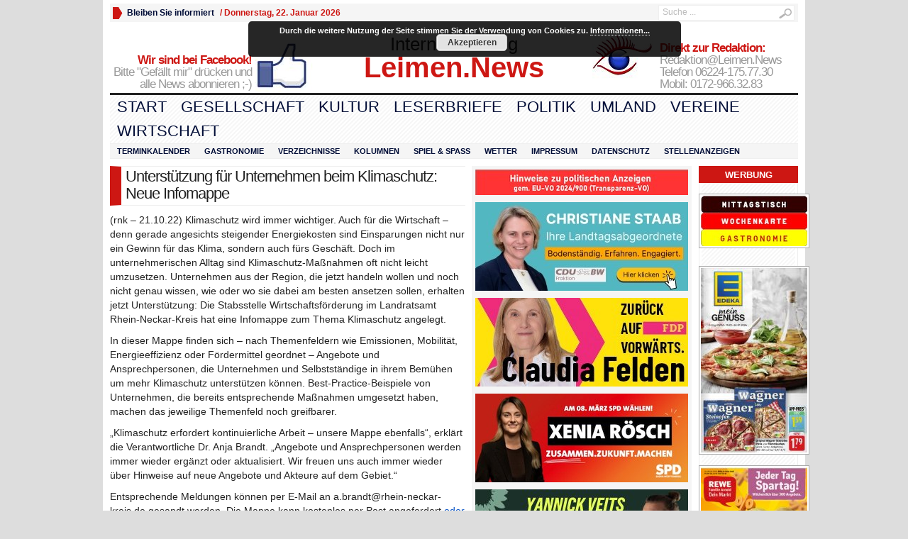

--- FILE ---
content_type: text/html; charset=UTF-8
request_url: https://leimenblog.de/unterstuetzung-fuer-unternehmen-beim-klimaschutz-neue-infomappe/
body_size: 21431
content:
<!DOCTYPE html PUBLIC "-//W3C//DTD XHTML 1.0 Transitional//EN" "http://www.w3.org/TR/xhtml1/DTD/xhtml1-transitional.dtd">
<html xmlns="http://www.w3.org/1999/xhtml" lang="de" itemscope itemtype="https://schema.org/BlogPosting">
<head profile="http://gmpg.org/xfn/11">
	<meta http-equiv="Content-Type" content="text/html; charset=UTF-8" />
	<title>
				Unterstützung für Unternehmen beim Klimaschutz: Neue Infomappe - Leimen-Lokal | Leimen-Lokal					</title>
				<link rel="shortcut icon" href="https://fdp-leimen.de/wp-content/uploads/2012/07/1402-Favicon.ico" />
		<style type="text/css" media="screen">@import url( https://leimenblog.de/wp-content/themes/WpNewspaper153/style.css );</style>
	<link rel="stylesheet" href="https://leimenblog.de/wp-content/themes/WpNewspaper153/styles/sans-default.css" type="text/css" media="screen" />
	<link rel="stylesheet" href="https://leimenblog.de/wp-content/themes/WpNewspaper153/custom.css" type="text/css" media="screen" />

	<link rel="alternate" type="application/rss+xml" title="RSS 2.0" href="https://leimenblog.de/feed/" />	
	<link rel="alternate" type="text/xml" title="RSS .92" href="https://leimenblog.de/feed/rss/" />	
	<link rel="alternate" type="application/atom+xml" title="Atom 0.3" href="https://leimenblog.de/feed/atom/" />	
	<link rel="pingback" href="https://leimenblog.de/xmlrpc.php" />	
		<link rel='archives' title='Januar 2026' href='https://leimenblog.de/2026/01/' />
	<link rel='archives' title='Dezember 2025' href='https://leimenblog.de/2025/12/' />
	<link rel='archives' title='November 2025' href='https://leimenblog.de/2025/11/' />
	<link rel='archives' title='Oktober 2025' href='https://leimenblog.de/2025/10/' />
	<link rel='archives' title='September 2025' href='https://leimenblog.de/2025/09/' />
	<link rel='archives' title='August 2025' href='https://leimenblog.de/2025/08/' />
	<link rel='archives' title='Juli 2025' href='https://leimenblog.de/2025/07/' />
	<link rel='archives' title='Juni 2025' href='https://leimenblog.de/2025/06/' />
	<link rel='archives' title='Mai 2025' href='https://leimenblog.de/2025/05/' />
	<link rel='archives' title='April 2025' href='https://leimenblog.de/2025/04/' />
	<link rel='archives' title='März 2025' href='https://leimenblog.de/2025/03/' />
	<link rel='archives' title='Februar 2025' href='https://leimenblog.de/2025/02/' />
	<link rel='archives' title='Januar 2025' href='https://leimenblog.de/2025/01/' />
	<link rel='archives' title='Dezember 2024' href='https://leimenblog.de/2024/12/' />
	<link rel='archives' title='November 2024' href='https://leimenblog.de/2024/11/' />
	<link rel='archives' title='Oktober 2024' href='https://leimenblog.de/2024/10/' />
	<link rel='archives' title='September 2024' href='https://leimenblog.de/2024/09/' />
	<link rel='archives' title='August 2024' href='https://leimenblog.de/2024/08/' />
	<link rel='archives' title='Juli 2024' href='https://leimenblog.de/2024/07/' />
	<link rel='archives' title='Juni 2024' href='https://leimenblog.de/2024/06/' />
	<link rel='archives' title='Mai 2024' href='https://leimenblog.de/2024/05/' />
	<link rel='archives' title='April 2024' href='https://leimenblog.de/2024/04/' />
	<link rel='archives' title='März 2024' href='https://leimenblog.de/2024/03/' />
	<link rel='archives' title='Februar 2024' href='https://leimenblog.de/2024/02/' />
	<link rel='archives' title='Januar 2024' href='https://leimenblog.de/2024/01/' />
	<link rel='archives' title='Dezember 2023' href='https://leimenblog.de/2023/12/' />
	<link rel='archives' title='November 2023' href='https://leimenblog.de/2023/11/' />
	<link rel='archives' title='Oktober 2023' href='https://leimenblog.de/2023/10/' />
	<link rel='archives' title='September 2023' href='https://leimenblog.de/2023/09/' />
	<link rel='archives' title='August 2023' href='https://leimenblog.de/2023/08/' />
	<link rel='archives' title='Juli 2023' href='https://leimenblog.de/2023/07/' />
	<link rel='archives' title='Juni 2023' href='https://leimenblog.de/2023/06/' />
	<link rel='archives' title='Mai 2023' href='https://leimenblog.de/2023/05/' />
	<link rel='archives' title='April 2023' href='https://leimenblog.de/2023/04/' />
	<link rel='archives' title='März 2023' href='https://leimenblog.de/2023/03/' />
	<link rel='archives' title='Februar 2023' href='https://leimenblog.de/2023/02/' />
	<link rel='archives' title='Januar 2023' href='https://leimenblog.de/2023/01/' />
	<link rel='archives' title='Dezember 2022' href='https://leimenblog.de/2022/12/' />
	<link rel='archives' title='November 2022' href='https://leimenblog.de/2022/11/' />
	<link rel='archives' title='Oktober 2022' href='https://leimenblog.de/2022/10/' />
	<link rel='archives' title='September 2022' href='https://leimenblog.de/2022/09/' />
	<link rel='archives' title='August 2022' href='https://leimenblog.de/2022/08/' />
	<link rel='archives' title='Juli 2022' href='https://leimenblog.de/2022/07/' />
	<link rel='archives' title='Juni 2022' href='https://leimenblog.de/2022/06/' />
	<link rel='archives' title='Mai 2022' href='https://leimenblog.de/2022/05/' />
	<link rel='archives' title='April 2022' href='https://leimenblog.de/2022/04/' />
	<link rel='archives' title='März 2022' href='https://leimenblog.de/2022/03/' />
	<link rel='archives' title='Februar 2022' href='https://leimenblog.de/2022/02/' />
	<link rel='archives' title='Januar 2022' href='https://leimenblog.de/2022/01/' />
	<link rel='archives' title='Dezember 2021' href='https://leimenblog.de/2021/12/' />
	<link rel='archives' title='November 2021' href='https://leimenblog.de/2021/11/' />
	<link rel='archives' title='Oktober 2021' href='https://leimenblog.de/2021/10/' />
	<link rel='archives' title='September 2021' href='https://leimenblog.de/2021/09/' />
	<link rel='archives' title='August 2021' href='https://leimenblog.de/2021/08/' />
	<link rel='archives' title='Juli 2021' href='https://leimenblog.de/2021/07/' />
	<link rel='archives' title='Juni 2021' href='https://leimenblog.de/2021/06/' />
	<link rel='archives' title='Mai 2021' href='https://leimenblog.de/2021/05/' />
	<link rel='archives' title='April 2021' href='https://leimenblog.de/2021/04/' />
	<link rel='archives' title='März 2021' href='https://leimenblog.de/2021/03/' />
	<link rel='archives' title='Februar 2021' href='https://leimenblog.de/2021/02/' />
	<link rel='archives' title='Januar 2021' href='https://leimenblog.de/2021/01/' />
	<link rel='archives' title='Dezember 2020' href='https://leimenblog.de/2020/12/' />
	<link rel='archives' title='November 2020' href='https://leimenblog.de/2020/11/' />
	<link rel='archives' title='Oktober 2020' href='https://leimenblog.de/2020/10/' />
	<link rel='archives' title='September 2020' href='https://leimenblog.de/2020/09/' />
	<link rel='archives' title='August 2020' href='https://leimenblog.de/2020/08/' />
	<link rel='archives' title='Juli 2020' href='https://leimenblog.de/2020/07/' />
	<link rel='archives' title='Juni 2020' href='https://leimenblog.de/2020/06/' />
	<link rel='archives' title='Mai 2020' href='https://leimenblog.de/2020/05/' />
	<link rel='archives' title='April 2020' href='https://leimenblog.de/2020/04/' />
	<link rel='archives' title='März 2020' href='https://leimenblog.de/2020/03/' />
	<link rel='archives' title='Februar 2020' href='https://leimenblog.de/2020/02/' />
	<link rel='archives' title='Januar 2020' href='https://leimenblog.de/2020/01/' />
	<link rel='archives' title='Dezember 2019' href='https://leimenblog.de/2019/12/' />
	<link rel='archives' title='November 2019' href='https://leimenblog.de/2019/11/' />
	<link rel='archives' title='Oktober 2019' href='https://leimenblog.de/2019/10/' />
	<link rel='archives' title='September 2019' href='https://leimenblog.de/2019/09/' />
	<link rel='archives' title='August 2019' href='https://leimenblog.de/2019/08/' />
	<link rel='archives' title='Juli 2019' href='https://leimenblog.de/2019/07/' />
	<link rel='archives' title='Juni 2019' href='https://leimenblog.de/2019/06/' />
	<link rel='archives' title='Mai 2019' href='https://leimenblog.de/2019/05/' />
	<link rel='archives' title='April 2019' href='https://leimenblog.de/2019/04/' />
	<link rel='archives' title='März 2019' href='https://leimenblog.de/2019/03/' />
	<link rel='archives' title='Februar 2019' href='https://leimenblog.de/2019/02/' />
	<link rel='archives' title='Januar 2019' href='https://leimenblog.de/2019/01/' />
	<link rel='archives' title='Dezember 2018' href='https://leimenblog.de/2018/12/' />
	<link rel='archives' title='November 2018' href='https://leimenblog.de/2018/11/' />
	<link rel='archives' title='Oktober 2018' href='https://leimenblog.de/2018/10/' />
	<link rel='archives' title='September 2018' href='https://leimenblog.de/2018/09/' />
	<link rel='archives' title='August 2018' href='https://leimenblog.de/2018/08/' />
	<link rel='archives' title='Juli 2018' href='https://leimenblog.de/2018/07/' />
	<link rel='archives' title='Juni 2018' href='https://leimenblog.de/2018/06/' />
	<link rel='archives' title='Mai 2018' href='https://leimenblog.de/2018/05/' />
	<link rel='archives' title='April 2018' href='https://leimenblog.de/2018/04/' />
	<link rel='archives' title='März 2018' href='https://leimenblog.de/2018/03/' />
	<link rel='archives' title='Februar 2018' href='https://leimenblog.de/2018/02/' />
	<link rel='archives' title='Januar 2018' href='https://leimenblog.de/2018/01/' />
	<link rel='archives' title='Dezember 2017' href='https://leimenblog.de/2017/12/' />
	<link rel='archives' title='November 2017' href='https://leimenblog.de/2017/11/' />
	<link rel='archives' title='Oktober 2017' href='https://leimenblog.de/2017/10/' />
	<link rel='archives' title='September 2017' href='https://leimenblog.de/2017/09/' />
	<link rel='archives' title='August 2017' href='https://leimenblog.de/2017/08/' />
	<link rel='archives' title='Juli 2017' href='https://leimenblog.de/2017/07/' />
	<link rel='archives' title='Juni 2017' href='https://leimenblog.de/2017/06/' />
	<link rel='archives' title='Mai 2017' href='https://leimenblog.de/2017/05/' />
	<link rel='archives' title='April 2017' href='https://leimenblog.de/2017/04/' />
	<link rel='archives' title='März 2017' href='https://leimenblog.de/2017/03/' />
	<link rel='archives' title='Februar 2017' href='https://leimenblog.de/2017/02/' />
	<link rel='archives' title='Januar 2017' href='https://leimenblog.de/2017/01/' />
	<link rel='archives' title='Dezember 2016' href='https://leimenblog.de/2016/12/' />
	<link rel='archives' title='November 2016' href='https://leimenblog.de/2016/11/' />
	<link rel='archives' title='Oktober 2016' href='https://leimenblog.de/2016/10/' />
	<link rel='archives' title='September 2016' href='https://leimenblog.de/2016/09/' />
	<link rel='archives' title='August 2016' href='https://leimenblog.de/2016/08/' />
	<link rel='archives' title='Juli 2016' href='https://leimenblog.de/2016/07/' />
	<link rel='archives' title='Juni 2016' href='https://leimenblog.de/2016/06/' />
	<link rel='archives' title='Mai 2016' href='https://leimenblog.de/2016/05/' />
	<link rel='archives' title='April 2016' href='https://leimenblog.de/2016/04/' />
	<link rel='archives' title='März 2016' href='https://leimenblog.de/2016/03/' />
	<link rel='archives' title='Februar 2016' href='https://leimenblog.de/2016/02/' />
	<link rel='archives' title='Januar 2016' href='https://leimenblog.de/2016/01/' />
	<link rel='archives' title='Dezember 2015' href='https://leimenblog.de/2015/12/' />
	<link rel='archives' title='November 2015' href='https://leimenblog.de/2015/11/' />
	<link rel='archives' title='Oktober 2015' href='https://leimenblog.de/2015/10/' />
	<link rel='archives' title='September 2015' href='https://leimenblog.de/2015/09/' />
	<link rel='archives' title='August 2015' href='https://leimenblog.de/2015/08/' />
	<link rel='archives' title='Juli 2015' href='https://leimenblog.de/2015/07/' />
	<link rel='archives' title='Juni 2015' href='https://leimenblog.de/2015/06/' />
	<link rel='archives' title='Mai 2015' href='https://leimenblog.de/2015/05/' />
	<link rel='archives' title='April 2015' href='https://leimenblog.de/2015/04/' />
	<link rel='archives' title='März 2015' href='https://leimenblog.de/2015/03/' />
	<link rel='archives' title='Februar 2015' href='https://leimenblog.de/2015/02/' />
	<link rel='archives' title='Januar 2015' href='https://leimenblog.de/2015/01/' />
	<link rel='archives' title='Dezember 2014' href='https://leimenblog.de/2014/12/' />
	<link rel='archives' title='November 2014' href='https://leimenblog.de/2014/11/' />
	<link rel='archives' title='Oktober 2014' href='https://leimenblog.de/2014/10/' />
	<link rel='archives' title='September 2014' href='https://leimenblog.de/2014/09/' />
	<link rel='archives' title='August 2014' href='https://leimenblog.de/2014/08/' />
	<link rel='archives' title='Juli 2014' href='https://leimenblog.de/2014/07/' />
	<link rel='archives' title='Juni 2014' href='https://leimenblog.de/2014/06/' />
	<link rel='archives' title='Mai 2014' href='https://leimenblog.de/2014/05/' />
	<link rel='archives' title='April 2014' href='https://leimenblog.de/2014/04/' />
	<link rel='archives' title='März 2014' href='https://leimenblog.de/2014/03/' />
	<link rel='archives' title='Februar 2014' href='https://leimenblog.de/2014/02/' />
	<link rel='archives' title='Januar 2014' href='https://leimenblog.de/2014/01/' />
	<link rel='archives' title='Dezember 2013' href='https://leimenblog.de/2013/12/' />
	<link rel='archives' title='November 2013' href='https://leimenblog.de/2013/11/' />
	<link rel='archives' title='Oktober 2013' href='https://leimenblog.de/2013/10/' />
	<link rel='archives' title='September 2013' href='https://leimenblog.de/2013/09/' />
	<link rel='archives' title='August 2013' href='https://leimenblog.de/2013/08/' />
	<link rel='archives' title='Juli 2013' href='https://leimenblog.de/2013/07/' />
	<link rel='archives' title='Juni 2013' href='https://leimenblog.de/2013/06/' />
	<link rel='archives' title='Mai 2013' href='https://leimenblog.de/2013/05/' />
	<link rel='archives' title='April 2013' href='https://leimenblog.de/2013/04/' />
	<link rel='archives' title='März 2013' href='https://leimenblog.de/2013/03/' />
	<link rel='archives' title='Februar 2013' href='https://leimenblog.de/2013/02/' />
	<link rel='archives' title='Januar 2013' href='https://leimenblog.de/2013/01/' />
	<link rel='archives' title='Dezember 2012' href='https://leimenblog.de/2012/12/' />
	<link rel='archives' title='November 2012' href='https://leimenblog.de/2012/11/' />
	<link rel='archives' title='Oktober 2012' href='https://leimenblog.de/2012/10/' />
	<link rel='archives' title='September 2012' href='https://leimenblog.de/2012/09/' />
	<link rel='archives' title='August 2012' href='https://leimenblog.de/2012/08/' />
	<link rel='archives' title='Juli 2012' href='https://leimenblog.de/2012/07/' />
	<link rel='archives' title='Juni 2012' href='https://leimenblog.de/2012/06/' />
	<link rel='archives' title='Mai 2012' href='https://leimenblog.de/2012/05/' />
	<link rel='archives' title='April 2012' href='https://leimenblog.de/2012/04/' />
	<link rel='archives' title='März 2012' href='https://leimenblog.de/2012/03/' />
	<link rel='archives' title='Februar 2012' href='https://leimenblog.de/2012/02/' />
	<link rel='archives' title='Januar 2012' href='https://leimenblog.de/2012/01/' />
	<link rel='archives' title='Dezember 2011' href='https://leimenblog.de/2011/12/' />
	<link rel='archives' title='November 2011' href='https://leimenblog.de/2011/11/' />
	<link rel='archives' title='Oktober 2011' href='https://leimenblog.de/2011/10/' />
	<link rel='archives' title='September 2011' href='https://leimenblog.de/2011/09/' />
	<link rel='archives' title='August 2011' href='https://leimenblog.de/2011/08/' />
	<link rel='archives' title='Juli 2011' href='https://leimenblog.de/2011/07/' />
	<link rel='archives' title='Juni 2011' href='https://leimenblog.de/2011/06/' />
	<link rel='archives' title='Mai 2011' href='https://leimenblog.de/2011/05/' />
	<link rel='archives' title='November 2010' href='https://leimenblog.de/2010/11/' />
	<link rel='archives' title='August 2010' href='https://leimenblog.de/2010/08/' />
	<link rel='archives' title='Juni 2010' href='https://leimenblog.de/2010/06/' />
	<link rel='archives' title='September 2003' href='https://leimenblog.de/2003/09/' />
	<link rel='archives' title='April 2000' href='https://leimenblog.de/2000/04/' />
	<meta name='robots' content='index, follow, max-image-preview:large, max-snippet:-1, max-video-preview:-1' />

	<!-- This site is optimized with the Yoast SEO plugin v19.3 - https://yoast.com/wordpress/plugins/seo/ -->
	<link rel="canonical" href="https://leimenblog.de/unterstuetzung-fuer-unternehmen-beim-klimaschutz-neue-infomappe/" />
	<meta name="twitter:label1" content="Verfasst von" />
	<meta name="twitter:data1" content="Friedrich Uthe" />
	<meta name="twitter:label2" content="Geschätzte Lesezeit" />
	<meta name="twitter:data2" content="1 Minute" />
	<script type="application/ld+json" class="yoast-schema-graph">{"@context":"https://schema.org","@graph":[{"@type":"WebSite","@id":"https://leimenblog.de/#website","url":"https://leimenblog.de/","name":"Leimen-Lokal","description":"LeimenBlog - Leimen Lokal - Zeitung - Onlinezeitung","potentialAction":[{"@type":"SearchAction","target":{"@type":"EntryPoint","urlTemplate":"https://leimenblog.de/?s={search_term_string}"},"query-input":"required name=search_term_string"}],"inLanguage":"de"},{"@type":"WebPage","@id":"https://leimenblog.de/unterstuetzung-fuer-unternehmen-beim-klimaschutz-neue-infomappe/","url":"https://leimenblog.de/unterstuetzung-fuer-unternehmen-beim-klimaschutz-neue-infomappe/","name":"Unterstützung für Unternehmen beim Klimaschutz: Neue Infomappe - Leimen-Lokal","isPartOf":{"@id":"https://leimenblog.de/#website"},"datePublished":"2022-10-21T01:42:20+00:00","dateModified":"2022-10-21T01:43:05+00:00","author":{"@id":"https://leimenblog.de/#/schema/person/f0cf65d6f466a2f21e15efaac68b582f"},"breadcrumb":{"@id":"https://leimenblog.de/unterstuetzung-fuer-unternehmen-beim-klimaschutz-neue-infomappe/#breadcrumb"},"inLanguage":"de","potentialAction":[{"@type":"ReadAction","target":["https://leimenblog.de/unterstuetzung-fuer-unternehmen-beim-klimaschutz-neue-infomappe/"]}]},{"@type":"BreadcrumbList","@id":"https://leimenblog.de/unterstuetzung-fuer-unternehmen-beim-klimaschutz-neue-infomappe/#breadcrumb","itemListElement":[{"@type":"ListItem","position":1,"name":"Home","item":"https://leimenblog.de/"},{"@type":"ListItem","position":2,"name":"Alles Neue","item":"https://leimenblog.de/category/alles-neue/"},{"@type":"ListItem","position":3,"name":"Unterstützung für Unternehmen beim Klimaschutz: Neue Infomappe"}]},{"@type":"Person","@id":"https://leimenblog.de/#/schema/person/f0cf65d6f466a2f21e15efaac68b582f","name":"Friedrich Uthe","image":{"@type":"ImageObject","inLanguage":"de","@id":"https://leimenblog.de/#/schema/person/image/","url":"https://secure.gravatar.com/avatar/02e6de678a76902fbde82a6f0c269f47?s=96&d=blank&r=g","contentUrl":"https://secure.gravatar.com/avatar/02e6de678a76902fbde82a6f0c269f47?s=96&d=blank&r=g","caption":"Friedrich Uthe"},"url":"https://leimenblog.de/author/fwuthe/"}]}</script>
	<!-- / Yoast SEO plugin. -->


<link rel='dns-prefetch' href='//s.w.org' />
<link rel="alternate" type="application/rss+xml" title="Leimen-Lokal &raquo; Unterstützung für Unternehmen beim Klimaschutz: Neue Infomappe-Kommentar-Feed" href="https://leimenblog.de/unterstuetzung-fuer-unternehmen-beim-klimaschutz-neue-infomappe/feed/" />
		<script type="text/javascript">
			window._wpemojiSettings = {"baseUrl":"https:\/\/s.w.org\/images\/core\/emoji\/13.1.0\/72x72\/","ext":".png","svgUrl":"https:\/\/s.w.org\/images\/core\/emoji\/13.1.0\/svg\/","svgExt":".svg","source":{"concatemoji":"https:\/\/leimenblog.de\/wp-includes\/js\/wp-emoji-release.min.js"}};
			!function(e,a,t){var n,r,o,i=a.createElement("canvas"),p=i.getContext&&i.getContext("2d");function s(e,t){var a=String.fromCharCode;p.clearRect(0,0,i.width,i.height),p.fillText(a.apply(this,e),0,0);e=i.toDataURL();return p.clearRect(0,0,i.width,i.height),p.fillText(a.apply(this,t),0,0),e===i.toDataURL()}function c(e){var t=a.createElement("script");t.src=e,t.defer=t.type="text/javascript",a.getElementsByTagName("head")[0].appendChild(t)}for(o=Array("flag","emoji"),t.supports={everything:!0,everythingExceptFlag:!0},r=0;r<o.length;r++)t.supports[o[r]]=function(e){if(!p||!p.fillText)return!1;switch(p.textBaseline="top",p.font="600 32px Arial",e){case"flag":return s([127987,65039,8205,9895,65039],[127987,65039,8203,9895,65039])?!1:!s([55356,56826,55356,56819],[55356,56826,8203,55356,56819])&&!s([55356,57332,56128,56423,56128,56418,56128,56421,56128,56430,56128,56423,56128,56447],[55356,57332,8203,56128,56423,8203,56128,56418,8203,56128,56421,8203,56128,56430,8203,56128,56423,8203,56128,56447]);case"emoji":return!s([10084,65039,8205,55357,56613],[10084,65039,8203,55357,56613])}return!1}(o[r]),t.supports.everything=t.supports.everything&&t.supports[o[r]],"flag"!==o[r]&&(t.supports.everythingExceptFlag=t.supports.everythingExceptFlag&&t.supports[o[r]]);t.supports.everythingExceptFlag=t.supports.everythingExceptFlag&&!t.supports.flag,t.DOMReady=!1,t.readyCallback=function(){t.DOMReady=!0},t.supports.everything||(n=function(){t.readyCallback()},a.addEventListener?(a.addEventListener("DOMContentLoaded",n,!1),e.addEventListener("load",n,!1)):(e.attachEvent("onload",n),a.attachEvent("onreadystatechange",function(){"complete"===a.readyState&&t.readyCallback()})),(n=t.source||{}).concatemoji?c(n.concatemoji):n.wpemoji&&n.twemoji&&(c(n.twemoji),c(n.wpemoji)))}(window,document,window._wpemojiSettings);
		</script>
		<style type="text/css">
img.wp-smiley,
img.emoji {
	display: inline !important;
	border: none !important;
	box-shadow: none !important;
	height: 1em !important;
	width: 1em !important;
	margin: 0 .07em !important;
	vertical-align: -0.1em !important;
	background: none !important;
	padding: 0 !important;
}
</style>
	<link rel='stylesheet' id='wp-block-library-css'  href='https://leimenblog.de/wp-includes/css/dist/block-library/style.min.css' type='text/css' media='all' />
<link rel='stylesheet' id='crp-style-rounded-thumbs-css'  href='https://leimenblog.de/wp-content/plugins/contextual-related-posts/css/rounded-thumbs.min.css' type='text/css' media='all' />
<style id='crp-style-rounded-thumbs-inline-css' type='text/css'>

			.crp_related.crp-rounded-thumbs a {
			  width: 150px;
			  height: 150px;
			  text-decoration: none;
			}
			.crp_related.crp-rounded-thumbs img {
			  max-width: 150px;
			  margin: auto;
			}
			.crp_related.crp-rounded-thumbs .crp_title {
			  width: 100%;
			}
			
</style>
<link rel='stylesheet' id='ditty-news-ticker-font-css'  href='https://leimenblog.de/wp-content/plugins/ditty-news-ticker/legacy/inc/static/libs/fontastic/styles.css' type='text/css' media='all' />
<link rel='stylesheet' id='ditty-news-ticker-css'  href='https://leimenblog.de/wp-content/plugins/ditty-news-ticker/legacy/inc/static/css/style.css' type='text/css' media='all' />
<link rel='stylesheet' id='ditty-displays-css'  href='https://leimenblog.de/wp-content/plugins/ditty-news-ticker/build/dittyDisplays.css' type='text/css' media='all' />
<link rel='stylesheet' id='ditty-fontawesome-css'  href='https://leimenblog.de/wp-content/plugins/ditty-news-ticker/includes/libs/fontawesome-6.4.0/css/all.css' type='text/css' media='' />
<link rel='stylesheet' id='tablepress-default-css'  href='https://leimenblog.de/wp-content/plugins/tablepress/css/build/default.css' type='text/css' media='all' />
<link rel='stylesheet' id='ngg_trigger_buttons-css'  href='https://leimenblog.de/wp-content/plugins/nextgen-gallery/static/GalleryDisplay/trigger_buttons.css' type='text/css' media='all' />
<link rel='stylesheet' id='shutter-0-css'  href='https://leimenblog.de/wp-content/plugins/nextgen-gallery/static/Lightbox/shutter/shutter.css' type='text/css' media='all' />
<link rel='stylesheet' id='fontawesome_v4_shim_style-css'  href='https://leimenblog.de/wp-content/plugins/nextgen-gallery/static/FontAwesome/css/v4-shims.min.css' type='text/css' media='all' />
<link rel='stylesheet' id='fontawesome-css'  href='https://leimenblog.de/wp-content/plugins/nextgen-gallery/static/FontAwesome/css/all.min.css' type='text/css' media='all' />
<link rel='stylesheet' id='nextgen_pagination_style-css'  href='https://leimenblog.de/wp-content/plugins/nextgen-gallery/static/GalleryDisplay/pagination_style.css' type='text/css' media='all' />
<link rel='stylesheet' id='nextgen_basic_thumbnails_style-css'  href='https://leimenblog.de/wp-content/plugins/nextgen-gallery/static/Thumbnails/nextgen_basic_thumbnails.css' type='text/css' media='all' />
<link rel='stylesheet' id='nextgen_widgets_style-css'  href='https://leimenblog.de/wp-content/plugins/nextgen-gallery/static/Widget/display.css' type='text/css' media='all' />
<link rel='stylesheet' id='promoslider_main-css'  href='https://leimenblog.de/wp-content/plugins/promotion-slider-ex/css/slider.css' type='text/css' media='all' />
<script type='text/javascript' src='https://leimenblog.de/wp-includes/js/jquery/jquery.min.js' id='jquery-core-js'></script>
<script type='text/javascript' src='https://leimenblog.de/wp-includes/js/jquery/jquery-migrate.min.js' id='jquery-migrate-js'></script>
<script type='text/javascript' src='https://leimenblog.de/wp-content/themes/WpNewspaper153/includes/js/contentslider.js' id='contentslider-js'></script>
<script type='text/javascript' src='https://leimenblog.de/wp-content/themes/WpNewspaper153/includes/js/jqueryslidemenu.js' id='jqueryslidemenu-js'></script>
<script type='text/javascript' src='https://leimenblog.de/wp-content/themes/WpNewspaper153/includes/js/jCarouselLite.js' id='jCarouselLite-js'></script>
<script type='text/javascript' src='https://leimenblog.de/wp-content/themes/WpNewspaper153/includes/js/tabber.js' id='tabber-js'></script>
<script type='text/javascript' src='https://leimenblog.de/wp-content/themes/WpNewspaper153/includes/js/flowplayer-3.2.4.min.js' id='flowplayer-js'></script>
<script type='text/javascript' src='https://leimenblog.de/wp-content/themes/WpNewspaper153/includes/js/cufon-yui.js' id='cufon-js'></script>
<script type='text/javascript' src='https://leimenblog.de/wp-content/themes/WpNewspaper153/includes/js/aller.js' id='aller-js'></script>
<script type='text/javascript' id='black-studio-touch-dropdown-menu-js-extra'>
/* <![CDATA[ */
var black_studio_touch_dropdown_menu_params = {"selector":"li:has(ul) > a","selector_leaf":"li li li:not(:has(ul)) > a","force_ios5":""};
/* ]]> */
</script>
<script type='text/javascript' src='https://leimenblog.de/wp-content/plugins/black-studio-touch-dropdown-menu/js/black-studio-touch-dropdown-menu.min.js' id='black-studio-touch-dropdown-menu-js'></script>
<script type='text/javascript' id='photocrati_ajax-js-extra'>
/* <![CDATA[ */
var photocrati_ajax = {"url":"https:\/\/leimenblog.de\/index.php?photocrati_ajax=1","rest_url":"https:\/\/leimenblog.de\/wp-json\/","wp_home_url":"https:\/\/leimenblog.de","wp_site_url":"https:\/\/leimenblog.de","wp_root_url":"https:\/\/leimenblog.de","wp_plugins_url":"https:\/\/leimenblog.de\/wp-content\/plugins","wp_content_url":"https:\/\/leimenblog.de\/wp-content","wp_includes_url":"https:\/\/leimenblog.de\/wp-includes\/","ngg_param_slug":"nggallery","rest_nonce":"dd3b913b74"};
/* ]]> */
</script>
<script type='text/javascript' src='https://leimenblog.de/wp-content/plugins/nextgen-gallery/static/Legacy/ajax.min.js' id='photocrati_ajax-js'></script>
<script type='text/javascript' src='https://leimenblog.de/wp-content/plugins/nextgen-gallery/static/FontAwesome/js/v4-shims.min.js' id='fontawesome_v4_shim-js'></script>
<script type='text/javascript' defer crossorigin="anonymous" data-auto-replace-svg="false" data-keep-original-source="false" data-search-pseudo-elements src='https://leimenblog.de/wp-content/plugins/nextgen-gallery/static/FontAwesome/js/all.min.js' id='fontawesome-js'></script>
<script type='text/javascript' src='https://leimenblog.de/wp-content/plugins/nextgen-gallery/static/Thumbnails/nextgen_basic_thumbnails.js' id='nextgen_basic_thumbnails_script-js'></script>
<script type='text/javascript' id='promoslider_main-js-extra'>
/* <![CDATA[ */
var promoslider_options = {"version":"3.3.4"};
/* ]]> */
</script>
<script type='text/javascript' src='https://leimenblog.de/wp-content/plugins/promotion-slider-ex/js/promoslider.js' id='promoslider_main-js'></script>

<!-- OG: 3.2.3 -->
<meta property="og:description" content="(rnk - 21.10.22) Klimaschutz wird immer wichtiger. Auch für die Wirtschaft – denn gerade angesichts steigender Energiekosten sind Einsparungen nicht nur ein Gewinn für das Klima, sondern auch fürs Geschäft. Doch im unternehmerischen Alltag sind Klimaschutz-Maßnahmen oft nicht leicht umzusetzen. Unternehmen aus der Region, die jetzt handeln wollen und noch nicht genau wissen, wie oder..."><meta property="og:type" content="article"><meta property="og:locale" content="de"><meta property="og:site_name" content="Leimen-Lokal"><meta property="og:title" content="Unterstützung für Unternehmen beim Klimaschutz: Neue Infomappe"><meta property="og:url" content="https://leimenblog.de/unterstuetzung-fuer-unternehmen-beim-klimaschutz-neue-infomappe/"><meta property="og:see_also" content="https://leimenblog.de/berufliche-tipps-und-unterstuetzung-fuer-frauen-beim-beratungstag-am-30-maerz/"><meta property="og:see_also" content="https://leimenblog.de/innovationspreis-des-landes-fuer-kleine-und-mittlere-unternehmen-ausgeschrieben/"><meta property="og:see_also" content="https://leimenblog.de/landespreis-fuer-junge-unternehmen-2026-ausgeschrieben/"><meta property="og:see_also" content="https://leimenblog.de/flexible-gewerbeflaechen-fuer-kleine-unternehmen/"><meta property="og:see_also" content="https://leimenblog.de/arbeitsplaetze-gesucht/"><meta property="og:see_also" content="https://leimenblog.de/unternehmen-lernen-voneinander-erstes-grosses-netzwerktreffen/">
<meta property="article:published_time" content="2022-10-21T01:42:20+00:00"><meta property="article:section" content="Alles Neue"><meta property="article:author:first_name" content="Friedrich"><meta property="article:author:last_name" content="Uthe"><meta property="article:author:username" content="Friedrich Uthe">
<meta property="twitter:partner" content="ogwp"><meta property="twitter:card" content="summary"><meta property="twitter:title" content="Unterstützung für Unternehmen beim Klimaschutz: Neue Infomappe"><meta property="twitter:description" content="(rnk - 21.10.22) Klimaschutz wird immer wichtiger. Auch für die Wirtschaft – denn gerade angesichts steigender Energiekosten sind Einsparungen nicht nur ein Gewinn für das Klima, sondern auch fürs..."><meta property="twitter:url" content="https://leimenblog.de/unterstuetzung-fuer-unternehmen-beim-klimaschutz-neue-infomappe/">
<meta itemprop="name" content="Unterstützung für Unternehmen beim Klimaschutz: Neue Infomappe"><meta itemprop="description" content="(rnk - 21.10.22) Klimaschutz wird immer wichtiger. Auch für die Wirtschaft – denn gerade angesichts steigender Energiekosten sind Einsparungen nicht nur ein Gewinn für das Klima, sondern auch fürs Geschäft. Doch im unternehmerischen Alltag sind Klimaschutz-Maßnahmen oft nicht leicht umzusetzen. Unternehmen aus der Region, die jetzt handeln wollen und noch nicht genau wissen, wie oder..."><meta itemprop="datePublished" content="2022-10-21"><meta itemprop="dateModified" content="2022-10-21T01:43:05+00:00"><meta itemprop="author" content="Friedrich Uthe"><meta itemprop="tagline" content="LeimenBlog - Leimen Lokal - Zeitung - Onlinezeitung">

<!-- /OG -->

<link rel="https://api.w.org/" href="https://leimenblog.de/wp-json/" /><link rel="alternate" type="application/json" href="https://leimenblog.de/wp-json/wp/v2/posts/154859" /><link rel="EditURI" type="application/rsd+xml" title="RSD" href="https://leimenblog.de/xmlrpc.php?rsd" />
<link rel="wlwmanifest" type="application/wlwmanifest+xml" href="https://leimenblog.de/wp-includes/wlwmanifest.xml" /> 
<meta name="generator" content="WordPress 5.8.12" />
<link rel='shortlink' href='https://leimenblog.de/?p=154859' />
<link rel="alternate" type="application/json+oembed" href="https://leimenblog.de/wp-json/oembed/1.0/embed?url=https%3A%2F%2Fleimenblog.de%2Funterstuetzung-fuer-unternehmen-beim-klimaschutz-neue-infomappe%2F" />
<link rel="alternate" type="text/xml+oembed" href="https://leimenblog.de/wp-json/oembed/1.0/embed?url=https%3A%2F%2Fleimenblog.de%2Funterstuetzung-fuer-unternehmen-beim-klimaschutz-neue-infomappe%2F&#038;format=xml" />
<style type="text/css">0</style><style>.mtphr-dnt-tick, .mtphr-dnt-tick a { color: #0000ff; font-family: georgia,sans-serif; font-weight: 700; font-size: 11.8px; } .mtphr-dnt-title { color: #ff0000; font-family: georgia,sans-serif; font-weight: 700; font-size: 10.8px; }</style>
		<!-- GA Google Analytics @ https://m0n.co/ga -->
		<script>
			(function(i,s,o,g,r,a,m){i['GoogleAnalyticsObject']=r;i[r]=i[r]||function(){
			(i[r].q=i[r].q||[]).push(arguments)},i[r].l=1*new Date();a=s.createElement(o),
			m=s.getElementsByTagName(o)[0];a.async=1;a.src=g;m.parentNode.insertBefore(a,m)
			})(window,document,'script','https://www.google-analytics.com/analytics.js','ga');
			ga('create', 'UA-24247797-1', 'auto');
			ga('set', 'anonymizeIp', true);
			ga('set', 'forceSSL', true);
			ga('send', 'pageview');
		</script>

	<style type="text/css" id="custom-background-css">
body.custom-background { background-color: #d6d6d6; }
</style>
	
	

</head>

<body>


<div id="wrapper">

	<div id="masthead">
								<ul>
					<li><a href="#">Bleiben Sie informiert</a>
						<ul>
							<li><a class="gab_rss" href="https://leimenblog.de/feed/" rel="nofollow" title="Neueste Artikel als RSS abonnieren">Letzte Artikel als RSS</a>
								<ul>
									<li><a class="gab_rss" rel="nofollow" href="https://leimenblog.de/category/politik/wahlen/bundestagswahl-2013/feed/">2013 - Bundestag</a></li><li><a class="gab_rss" rel="nofollow" href="https://leimenblog.de/category/politik/wahlen/wahl-2014-europa-kreistag-kommunal/feed/">2014 - Komm. Kreis Euro</a></li><li><a class="gab_rss" rel="nofollow" href="https://leimenblog.de/category/politik/wahlen/2016-landtagswahl-ob-wahl-leimen/feed/">2016 - Landtag OB Leimen</a></li><li><a class="gab_rss" rel="nofollow" href="https://leimenblog.de/category/politik/wahlen/2017-bundestagswahl/feed/">2017 - Bundestag</a></li><li><a class="gab_rss" rel="nofollow" href="https://leimenblog.de/category/politik/wahlen/2019-kommunal-kreis-europa/feed/">2019 - Komm. Kreis Euro</a></li><li><a class="gab_rss" rel="nofollow" href="https://leimenblog.de/category/politik/wahlen/2021-bgm-wahl-sandhausen/feed/">2021 - BGM Sandhausen</a></li><li><a class="gab_rss" rel="nofollow" href="https://leimenblog.de/category/politik/wahlen/2021-bundestagswahl/feed/">2021 - Bundestag</a></li><li><a class="gab_rss" rel="nofollow" href="https://leimenblog.de/category/politik/wahlen/2021-landtagswahl/feed/">2021 - Landtag</a></li><li><a class="gab_rss" rel="nofollow" href="https://leimenblog.de/category/politik/wahlen/2024-komm-kreis-euro/feed/">2024 - Komm. Kreis Euro</a></li><li><a class="gab_rss" rel="nofollow" href="https://leimenblog.de/category/politik/wahlen/2023-ob-wahl-leimen/feed/">2024 - OB-Wahl Leimen</a></li><li><a class="gab_rss" rel="nofollow" href="https://leimenblog.de/category/politik/wahlen/2025-bundestag/feed/">2025 - Bundestag</a></li><li><a class="gab_rss" rel="nofollow" href="https://leimenblog.de/category/politik/wahlen/2026-landtag/feed/">2026 - Landtag</a></li><li><a class="gab_rss" rel="nofollow" href="https://leimenblog.de/category/vereine/sportvereine/ac-germania-st-ilgen/feed/">AC Germania St. Ilgen</a></li><li><a class="gab_rss" rel="nofollow" href="https://leimenblog.de/category/alles-neue/feed/">Alles Neue</a></li><li><a class="gab_rss" rel="nofollow" href="https://leimenblog.de/category/vereine/motorsport/amc-kurpfalz/feed/">AMC Kurpfalz</a></li><li><a class="gab_rss" rel="nofollow" href="https://leimenblog.de/category/vereine/andere-vereine/feed/">Andere Vereine</a></li><li><a class="gab_rss" rel="nofollow" href="https://leimenblog.de/category/umland/nussloch/andernos-les-bains-nusloch/feed/">Andernos-les bains</a></li><li><a class="gab_rss" rel="nofollow" href="https://leimenblog.de/category/vereine/angelsport-vereine/feed/">Angelsport- und Zuchtvereine</a></li><li><a class="gab_rss" rel="nofollow" href="https://leimenblog.de/category/sports/weitere-gruppen/animus-klub/feed/">Animus-Klub</a></li><li><a class="gab_rss" rel="nofollow" href="https://leimenblog.de/category/sports/familie-senioren/arul-trust-e-v/feed/">Arul Trust e.V.</a></li><li><a class="gab_rss" rel="nofollow" href="https://leimenblog.de/category/vereine/angelsport-vereine/asv-leimen-1967-e-v/feed/">ASV Leimen 1967 e.V.</a></li><li><a class="gab_rss" rel="nofollow" href="https://leimenblog.de/category/vereine/angelsport-vereine/asv-st-ilgen-1973-e-v/feed/">ASV St. Ilgen 1973 e.V.</a></li><li><a class="gab_rss" rel="nofollow" href="https://leimenblog.de/category/politik/asyl-fluechtlinge/feed/">Asyl &amp; Flüchtlinge</a></li><li><a class="gab_rss" rel="nofollow" href="https://leimenblog.de/category/aus-den-vereinen/feed/">Aus den Vereinen</a></li><li><a class="gab_rss" rel="nofollow" href="https://leimenblog.de/category/sports/weitere-gruppen/awo/feed/">AWO</a></li><li><a class="gab_rss" rel="nofollow" href="https://leimenblog.de/category/vereine/basketball-vereine/feed/">Basketball</a></li><li><a class="gab_rss" rel="nofollow" href="https://leimenblog.de/category/wirtschaft/baustellen/feed/">Baustellen</a></li><li><a class="gab_rss" rel="nofollow" href="https://leimenblog.de/category/vereine/andere-vereine/boule-club-gauang/feed/">Bouleclub Gauang.</a></li><li><a class="gab_rss" rel="nofollow" href="https://leimenblog.de/category/sports/racing/bundeswehr/feed/">Bundeswehr</a></li><li><a class="gab_rss" rel="nofollow" href="https://leimenblog.de/category/umland/gauangelloch/cernay-les-reims-gauangelloch/feed/">Cernay-lès-Reims (fr.)</a></li><li><a class="gab_rss" rel="nofollow" href="https://leimenblog.de/category/sports/kirchen-gemeinden/czh/feed/">Christl. Zentrum (CZH)</a></li><li><a class="gab_rss" rel="nofollow" href="https://leimenblog.de/category/sports/schlechte-nachrichten/corona-virus-pandemie/feed/">Corona-Virus-Pandemie</a></li><li><a class="gab_rss" rel="nofollow" href="https://leimenblog.de/category/sports/racing/deutsches-rotes-kreuz/feed/">Deutsches Rotes Kreuz</a></li><li><a class="gab_rss" rel="nofollow" href="https://leimenblog.de/category/sports/racing/dlrg/feed/">DLRG</a></li><li><a class="gab_rss" rel="nofollow" href="https://leimenblog.de/category/vereine/sportvereine/esdo-sandhausen/feed/">Esdo Sandhausen</a></li><li><a class="gab_rss" rel="nofollow" href="https://leimenblog.de/category/sports/kirchen-gemeinden/evang-kirche/feed/">Evang. Kirche</a></li><li><a class="gab_rss" rel="nofollow" href="https://leimenblog.de/category/sports/familie-senioren/familiennachrichten/feed/">Familiennachrichten</a></li><li><a class="gab_rss" rel="nofollow" href="https://leimenblog.de/category/vereine/sportvereine/fusballclub-fc-badenia-st-ilgen/feed/">FC Badenia St.Ilgen</a></li><li><a class="gab_rss" rel="nofollow" href="https://leimenblog.de/category/sports/racing/feuerwehr-st-ilgen/feed/">Feuerwehr</a></li><li><a class="gab_rss" rel="nofollow" href="https://leimenblog.de/category/wirtschaft/firmenreportagen/feed/">Firmen-Reportagen</a></li><li><a class="gab_rss" rel="nofollow" href="https://leimenblog.de/category/vereine/andere-vereine/minitruck-modellbau-leimen-rsv/feed/">FMT Kurpfalz Modellbau</a></li><li><a class="gab_rss" rel="nofollow" href="https://leimenblog.de/category/sports/kigaschulen/friedrich-ebert-gymnasium-sandhausen/feed/">Fr.-Ebert-Gymnasium</a></li><li><a class="gab_rss" rel="nofollow" href="https://leimenblog.de/category/vereine/kegeln/frisch-auf-leimen/feed/">Frisch Auf Leimen</a></li><li><a class="gab_rss" rel="nofollow" href="https://leimenblog.de/category/umland/gaibergl/feed/">Gaiberg</a></li><li><a class="gab_rss" rel="nofollow" href="https://leimenblog.de/category/umland/gauangelloch/feed/">Gauangelloch</a></li><li><a class="gab_rss" rel="nofollow" href="https://leimenblog.de/category/wirtschaft/geschaeftsleben/feed/">Geschäftsleben</a></li><li><a class="gab_rss" rel="nofollow" href="https://leimenblog.de/category/basketball/geschichten/feed/">Geschichten</a></li><li><a class="gab_rss" rel="nofollow" href="https://leimenblog.de/category/sports/kigaschulen/geschw-scholl-schule/feed/">Geschw.-Scholl-Schule</a></li><li><a class="gab_rss" rel="nofollow" href="https://leimenblog.de/category/sports/feed/">Gesellschaft</a></li><li><a class="gab_rss" rel="nofollow" href="https://leimenblog.de/category/basketball/gesundheit/feed/">Gesundheit</a></li><li><a class="gab_rss" rel="nofollow" href="https://leimenblog.de/category/wirtschaft/gewerbe/feed/">Gewerbe</a></li><li><a class="gab_rss" rel="nofollow" href="https://leimenblog.de/category/vereine/kegeln/gut-holz-sandhausen/feed/">Gut-Holz Sandhausen</a></li><li><a class="gab_rss" rel="nofollow" href="https://leimenblog.de/category/umland/hd-rohrbach/feed/">HD-Rohrbach-Lokal</a></li><li><a class="gab_rss" rel="nofollow" href="https://leimenblog.de/category/headlines/feed/">Headlines</a></li><li><a class="gab_rss" rel="nofollow" href="https://leimenblog.de/category/basketball/lokalgeschichte/heimatmuseum-sandhausen/feed/">Heimatmuseum Sandhausen</a></li><li><a class="gab_rss" rel="nofollow" href="https://leimenblog.de/category/basketball/humorsatire/feed/">Humor/Satire</a></li><li><a class="gab_rss" rel="nofollow" href="https://leimenblog.de/category/basketball/kalenderblatt/feed/">Kalenderblatt</a></li><li><a class="gab_rss" rel="nofollow" href="https://leimenblog.de/category/sports/kirchen-gemeinden/kath-kirche/feed/">Kath. Kirche</a></li><li><a class="gab_rss" rel="nofollow" href="https://leimenblog.de/category/vereine/andere-vereine/kc-frosche/feed/">KC Frösche</a></li><li><a class="gab_rss" rel="nofollow" href="https://leimenblog.de/category/vereine/kegeln/kegelclub-rot-weis-sandhausen/feed/">Kegelclub Rot-Weiß Sandhausen</a></li><li><a class="gab_rss" rel="nofollow" href="https://leimenblog.de/category/vereine/kegeln/feed/">Kegeln</a></li><li><a class="gab_rss" rel="nofollow" href="https://leimenblog.de/category/sports/kigaschulen/feed/">KiGa / Schulen</a></li><li><a class="gab_rss" rel="nofollow" href="https://leimenblog.de/category/basketball/kino/feed/">Kino</a></li><li><a class="gab_rss" rel="nofollow" href="https://leimenblog.de/category/sports/kirchen-gemeinden/feed/">Kirchen / Gemeinden</a></li><li><a class="gab_rss" rel="nofollow" href="https://leimenblog.de/category/vereine/angelsport-vereine/ktz-verein-c167-leimen/feed/">KTZ-Verein C167 Leimen</a></li><li><a class="gab_rss" rel="nofollow" href="https://leimenblog.de/category/vereine/angelsport-vereine/ktz-verein-c315-nusloch/feed/">KTZ-Verein C315 Nußloch</a></li><li><a class="gab_rss" rel="nofollow" href="https://leimenblog.de/category/basketball/feed/">Kultur</a></li><li><a class="gab_rss" rel="nofollow" href="https://leimenblog.de/category/sports/weitere-gruppen/kulturverein-leimen/feed/">Kulturverein Leimen</a></li><li><a class="gab_rss" rel="nofollow" href="https://leimenblog.de/category/vereine/andere-vereine/kunst-kultur/feed/">Kunst, Kultur</a></li><li><a class="gab_rss" rel="nofollow" href="https://leimenblog.de/category/vereine/sportvereine/kusg/feed/">KuSG</a></li><li><a class="gab_rss" rel="nofollow" href="https://leimenblog.de/category/politik/aus-dem-landtag/feed/">Landespolitik BaWü</a></li><li><a class="gab_rss" rel="nofollow" href="https://leimenblog.de/category/umland/lingentalochenbach/landgut-lingental/feed/">Landgut Lingental</a></li><li><a class="gab_rss" rel="nofollow" href="https://leimenblog.de/category/umland/sandhausen/france-lege-cap-ferret-andernos-les-bains/feed/">Lège-Cap-Ferret</a></li><li><a class="gab_rss" rel="nofollow" href="https://leimenblog.de/category/umland/leimen/feed/">Leimen</a></li><li><a class="gab_rss" rel="nofollow" href="https://leimenblog.de/category/wirtschaft/bds/feed/">Leimen-aktiv im BdS</a></li><li><a class="gab_rss" rel="nofollow" href="https://leimenblog.de/category/sports/weitere-gruppen/leimen-legt-los/feed/">Leimen-Legt-Los</a></li><li><a class="gab_rss" rel="nofollow" href="https://leimenblog.de/category/leimen-lokal-blog/feed/">Leimen-Lokal BLOG</a></li><li><a class="gab_rss" rel="nofollow" href="https://leimenblog.de/category/politik/aus-dem-rat/leimener-politforum/feed/">Leimener Politforum</a></li><li><a class="gab_rss" rel="nofollow" href="https://leimenblog.de/category/leserbriefe/feed/">Leserbriefe</a></li><li><a class="gab_rss" rel="nofollow" href="https://leimenblog.de/category/vereine/swimming/liederkranz-sandhausen/feed/">Liederkranz Sandhausen</a></li><li><a class="gab_rss" rel="nofollow" href="https://leimenblog.de/category/vereine/swimming/mgv-liederkranz/feed/">Liedertafel Leimen</a></li><li><a class="gab_rss" rel="nofollow" href="https://leimenblog.de/category/umland/lingentalochenbach/feed/">Lingental/Ochsenbach</a></li><li><a class="gab_rss" rel="nofollow" href="https://leimenblog.de/category/sports/weitere-gruppen/lions-club/feed/">Lions Club</a></li><li><a class="gab_rss" rel="nofollow" href="https://leimenblog.de/category/1-termine/heute-uberblick/feed/">Liste -&gt; TERMINE</a></li><li><a class="gab_rss" rel="nofollow" href="https://leimenblog.de/category/sports/weitere-gruppen/lokale-agenda-leimen/feed/">Lokale Agenda Leimen</a></li><li><a class="gab_rss" rel="nofollow" href="https://leimenblog.de/category/basketball/lokalgeschichte/feed/">Lokalgeschichte</a></li><li><a class="gab_rss" rel="nofollow" href="https://leimenblog.de/category/politik/aus-dem-rat/feed/">Lokalpolitik Leimen</a></li><li><a class="gab_rss" rel="nofollow" href="https://leimenblog.de/category/politik/b-lokalpolitik-sandhausen/feed/">Lokalpolitik Sandhausen</a></li><li><a class="gab_rss" rel="nofollow" href="https://leimenblog.de/category/umland/leimen/mafra-port/feed/">Mafra (port.)</a></li><li><a class="gab_rss" rel="nofollow" href="https://leimenblog.de/category/media/feed/">Media</a></li><li><a class="gab_rss" rel="nofollow" href="https://leimenblog.de/category/vereine/swimming/mgv-sangerbund-1876-st-ilgen/feed/">MGV Sängerbund 1876 St.Ilgen</a></li><li><a class="gab_rss" rel="nofollow" href="https://leimenblog.de/category/vereine/swimming/mgv-sangerbund-gauang/feed/">MGV Sängerbund Gauang.</a></li><li><a class="gab_rss" rel="nofollow" href="https://leimenblog.de/category/vereine/andere-vereine/minigolfer-nussloch/feed/">Minigolfer Nußloch</a></li><li><a class="gab_rss" rel="nofollow" href="https://leimenblog.de/category/vereine/motorsport/feed/">Motorsport</a></li><li><a class="gab_rss" rel="nofollow" href="https://leimenblog.de/category/vereine/motorsport/msc-leimen/feed/">MSC Leimen</a></li><li><a class="gab_rss" rel="nofollow" href="https://leimenblog.de/category/vereine/motorsport/msc-nussloch/feed/">MSC Nußloch</a></li><li><a class="gab_rss" rel="nofollow" href="https://leimenblog.de/category/vereine/motorsport/msc-sandhausen/feed/">MSC Sandhausen</a></li><li><a class="gab_rss" rel="nofollow" href="https://leimenblog.de/category/vereine/motorsport/msc-st-ilgen/feed/">MSC St. Ilgen</a></li><li><a class="gab_rss" rel="nofollow" href="https://leimenblog.de/category/sports/kigaschulen/musikschule-leimen/feed/">Musikschule Leimen</a></li><li><a class="gab_rss" rel="nofollow" href="https://leimenblog.de/category/vereine/swimming/feed/">Musikvereine</a></li><li><a class="gab_rss" rel="nofollow" href="https://leimenblog.de/category/vereine/swimming/musikverein-gauangelloch/feed/">MV Gauangelloch</a></li><li><a class="gab_rss" rel="nofollow" href="https://leimenblog.de/category/vereine/swimming/mv-sandhausen/feed/">MV Sandhausen</a></li><li><a class="gab_rss" rel="nofollow" href="https://leimenblog.de/category/vereine/swimming/musikverein-st-ilgen/feed/">MV St. Ilgen</a></li><li><a class="gab_rss" rel="nofollow" href="https://leimenblog.de/category/basketball/haus-und-garten/feed/">Natur &amp; Garten</a></li><li><a class="gab_rss" rel="nofollow" href="https://leimenblog.de/category/umland/nussloch/feed/">Nußloch</a></li><li><a class="gab_rss" rel="nofollow" href="https://leimenblog.de/category/sports/kigaschulen/otto-graf-realschule/feed/">Otto-Graf-Realschule</a></li><li><a class="gab_rss" rel="nofollow" href="https://leimenblog.de/category/politik/parteien-afd/feed/">Parteien: AfD</a></li><li><a class="gab_rss" rel="nofollow" href="https://leimenblog.de/category/politik/gall/feed/">Parteien: B90/DG - GALL</a></li><li><a class="gab_rss" rel="nofollow" href="https://leimenblog.de/category/politik/cdu/feed/">Parteien: CDU</a></li><li><a class="gab_rss" rel="nofollow" href="https://leimenblog.de/category/politik/die-linke/feed/">Parteien: Die Linke</a></li><li><a class="gab_rss" rel="nofollow" href="https://leimenblog.de/category/politik/die-partei/feed/">Parteien: Die PARTEI</a></li><li><a class="gab_rss" rel="nofollow" href="https://leimenblog.de/category/politik/fdp/feed/">Parteien: FDP</a></li><li><a class="gab_rss" rel="nofollow" href="https://leimenblog.de/category/politik/feie-wahler/feed/">Parteien: Freie Wähler</a></li><li><a class="gab_rss" rel="nofollow" href="https://leimenblog.de/category/politik/asia-world/feed/">Parteien: SPD</a></li><li><a class="gab_rss" rel="nofollow" href="https://leimenblog.de/category/sports/persoenlichkeiten/feed/">Persönlichkeiten</a></li><li><a class="gab_rss" rel="nofollow" href="https://leimenblog.de/category/media/photo-gallery/feed/">Photo Gallery</a></li><li><a class="gab_rss" rel="nofollow" href="https://leimenblog.de/category/politik/feed/">Politik</a></li><li><a class="gab_rss" rel="nofollow" href="https://leimenblog.de/category/vereine/swimming/posaunenchor-st-ilgen/feed/">Posaunenchor St. Ilgen</a></li><li><a class="gab_rss" rel="nofollow" href="https://leimenblog.de/category/basketball/rechtsthemen/feed/">Rechtsthemen</a></li><li><a class="gab_rss" rel="nofollow" href="https://leimenblog.de/category/vereine/reitsport/feed/">Reitsport</a></li><li><a class="gab_rss" rel="nofollow" href="https://leimenblog.de/category/sports/racing/feed/">Rettungsdienste</a></li><li><a class="gab_rss" rel="nofollow" href="https://leimenblog.de/category/basketball/rezensionen/feed/">Rezensionen</a></li><li><a class="gab_rss" rel="nofollow" href="https://leimenblog.de/category/politik/kreistag/feed/">Rhein-Neckar-Kreis</a></li><li><a class="gab_rss" rel="nofollow" href="https://leimenblog.de/category/umland/rhein-neckar-kreis/feed/">Rhein-Neckar-Kreis</a></li><li><a class="gab_rss" rel="nofollow" href="https://leimenblog.de/category/vereine/angelsport-vereine/sac-leimen/feed/">SAC Leimen</a></li><li><a class="gab_rss" rel="nofollow" href="https://leimenblog.de/category/umland/sandhausen/feed/">Sandhausen</a></li><li><a class="gab_rss" rel="nofollow" href="https://leimenblog.de/category/vereine/sportvereine/sc-sandhausen/feed/">SC Sandhausen</a></li><li><a class="gab_rss" rel="nofollow" href="https://leimenblog.de/category/vereine/andere-vereine/schachclub-leimen/feed/">Schachclub Leimen</a></li><li><a class="gab_rss" rel="nofollow" href="https://leimenblog.de/category/vereine/andere-vereine/schachklub-sandhausen/feed/">Schachklub Sandhausen</a></li><li><a class="gab_rss" rel="nofollow" href="https://leimenblog.de/category/sports/kigaschulen/schlossbergschule-ga/feed/">Schlossbergschule GA</a></li><li><a class="gab_rss" rel="nofollow" href="https://leimenblog.de/category/vereine/swimming/sfk-leimen/feed/">SFK Leimen</a></li><li><a class="gab_rss" rel="nofollow" href="https://leimenblog.de/category/vereine/andere-vereine/sg-1874-leimen/feed/">SG 1874 Leimen</a></li><li><a class="gab_rss" rel="nofollow" href="https://leimenblog.de/category/vereine/sportvereine/sg-nusloch/feed/">SG Nußloch</a></li><li><a class="gab_rss" rel="nofollow" href="https://leimenblog.de/category/vereine/sportvereine/sk-neptun/feed/">SK Neptun / SGW</a></li><li><a class="gab_rss" rel="nofollow" href="https://leimenblog.de/category/vereine/sportvereine/ski-club-leimen/feed/">Ski-Club Leimen</a></li><li><a class="gab_rss" rel="nofollow" href="https://leimenblog.de/category/sports/familie-senioren/feed/">Soziales - Familie - Senioren</a></li><li><a class="gab_rss" rel="nofollow" href="https://leimenblog.de/category/vereine/sportvereine/feed/">Sportvereine</a></li><li><a class="gab_rss" rel="nofollow" href="https://leimenblog.de/category/vereine/sportvereine/ssv-st-ilgen/feed/">SSV St. Ilgen</a></li><li><a class="gab_rss" rel="nofollow" href="https://leimenblog.de/category/umland/st-ilgen/feed/">St. Ilgen</a></li><li><a class="gab_rss" rel="nofollow" href="https://leimenblog.de/category/basketball/stadtbuecherei-leimen/feed/">Stadtbücherei Leimen</a></li><li><a class="gab_rss" rel="nofollow" href="https://leimenblog.de/category/umland/stadtepartnerschaften/feed/">Städtepartnerschaften</a></li><li><a class="gab_rss" rel="nofollow" href="https://leimenblog.de/category/vereine/sportvereine/sv-sandhausen/feed/">SV Sandhausen</a></li><li><a class="gab_rss" rel="nofollow" href="https://leimenblog.de/category/sports/kirchen-gemeinden/aramaischer-kusv/feed/">Syr.-Orth. Kirche Aramäer</a></li><li><a class="gab_rss" rel="nofollow" href="https://leimenblog.de/category/vereine/tennis/tennis-club-blau-weis-1964-leimen/feed/">TC Blau-Weiß Leimen</a></li><li><a class="gab_rss" rel="nofollow" href="https://leimenblog.de/category/vereine/tennis/tennis-club-kurpfalz-st-ilgen/feed/">TC Kurpfalz St.Ilgen</a></li><li><a class="gab_rss" rel="nofollow" href="https://leimenblog.de/category/vereine/tennis/tennis-club-rot-weis-gauangelloch/feed/">TC Rot-Weiß Gauangell.</a></li><li><a class="gab_rss" rel="nofollow" href="https://leimenblog.de/category/vereine/tennis/tc70-sandhausen/feed/">TC70 Sandhausen</a></li><li><a class="gab_rss" rel="nofollow" href="https://leimenblog.de/category/vereine/tennis/feed/">Tennis</a></li><li><a class="gab_rss" rel="nofollow" href="https://leimenblog.de/category/1-termine/ankuendigungen/feed/">Termin-Vorschau</a></li><li><a class="gab_rss" rel="nofollow" href="https://leimenblog.de/category/vereine/sportvereine/tg-sandhausen/feed/">TG Sandhausen</a></li><li><a class="gab_rss" rel="nofollow" href="https://leimenblog.de/category/basketball/tom-tatze-tierheim/feed/">Tiere - Zoo - Tierheim</a></li><li><a class="gab_rss" rel="nofollow" href="https://leimenblog.de/category/umland/st-ilgen/tigy-france/feed/">Tigy (fr.)</a></li><li><a class="gab_rss" rel="nofollow" href="https://leimenblog.de/category/umland/leimen/tinqueux/feed/">Tinqueux (fr.)</a></li><li><a class="gab_rss" rel="nofollow" href="https://leimenblog.de/category/basketball/ausflugsziele/feed/">Touristik</a></li><li><a class="gab_rss" rel="nofollow" href="https://leimenblog.de/category/vereine/sportvereine/tsv-nordstern/feed/">TSV Nordstern</a></li><li><a class="gab_rss" rel="nofollow" href="https://leimenblog.de/category/sports/kigaschulen/turmschule/feed/">Turmschule</a></li><li><a class="gab_rss" rel="nofollow" href="https://leimenblog.de/category/vereine/sportvereine/tv-germania/feed/">TV Germania St. Ilgen</a></li><li><a class="gab_rss" rel="nofollow" href="https://leimenblog.de/category/umland/feed/">Umland</a></li><li><a class="gab_rss" rel="nofollow" href="https://leimenblog.de/category/uncategorized/feed/">Uncategorized</a></li><li><a class="gab_rss" rel="nofollow" href="https://leimenblog.de/category/sports/schlechte-nachrichten/feed/">Unerwünscht</a></li><li><a class="gab_rss" rel="nofollow" href="https://leimenblog.de/category/vereine/andere-vereine/vdk/feed/">VdK</a></li><li><a class="gab_rss" rel="nofollow" href="https://leimenblog.de/category/1-termine/feed/">Veranstaltungen</a></li><li><a class="gab_rss" rel="nofollow" href="https://leimenblog.de/category/1-termine/veranstaltungsberichte/feed/">Veranstaltungsberichte</a></li><li><a class="gab_rss" rel="nofollow" href="https://leimenblog.de/category/vereine/feed/">Vereine</a></li><li><a class="gab_rss" rel="nofollow" href="https://leimenblog.de/category/sports/verschiedenes/feed/">Verschiedenes</a></li><li><a class="gab_rss" rel="nofollow" href="https://leimenblog.de/category/vereine/sportvereine/vfb/feed/">VfB Leimen</a></li><li><a class="gab_rss" rel="nofollow" href="https://leimenblog.de/category/sports/kigaschulen/vhs/feed/">VHS | Bücherei</a></li><li><a class="gab_rss" rel="nofollow" href="https://leimenblog.de/category/media/videos/feed/">Videos</a></li><li><a class="gab_rss" rel="nofollow" href="https://leimenblog.de/category/vereine/sportvereine/viet-vo-dao/feed/">Viet-Vo-Dao</a></li><li><a class="gab_rss" rel="nofollow" href="https://leimenblog.de/category/vereine/angelsport-vereine/vogelfreunde-1963/feed/">Vogelfreunde 1963</a></li><li><a class="gab_rss" rel="nofollow" href="https://leimenblog.de/category/politik/wahlen/feed/">Wahlen</a></li><li><a class="gab_rss" rel="nofollow" href="https://leimenblog.de/category/sports/weitere-gruppen/feed/">Weitere Gruppen</a></li><li><a class="gab_rss" rel="nofollow" href="https://leimenblog.de/category/wirtschaft/feed/">Wirtschaft</a></li>				
								</ul>
							</li>
							<li><a class="gab_rss" href="https://leimenblog.de/comments/feed/" rel="nofollow" title="Neueste Kommentare als RSS abonnieren">Letzte Kommentare als RSS</a></li>
																					<li><a class="gab_facebook" href="https://www.facebook.com/LeimenLokal" rel="nofollow" title="Besuchen Sie uns auf Facebook">Besuchen Sie uns auf Facebook</a></li>						</ul>
					</li>
					<li> / <script type="text/javascript">
							<!--
							var mydate=new Date()
							var year=mydate.getYear()
							if (year < 1000)
							year+=1900
							var day=mydate.getDay()
							var month=mydate.getMonth()
							var daym=mydate.getDate()
							if (daym<10)
							daym="0"+daym
							var dayarray=new Array("Sonntag","Montag","Dienstag","Mittwoch","Donnerstag","Freitag","Samstag")
							var montharray=new Array("Januar","Februar","März","April","Mai","Juni","Juli","August","September","Oktober","November","Dezember")
							document.write(""+dayarray[day]+", "+daym+". "+montharray[month]+" "+year+"")
							// -->
						</script>
					</li>
				</ul>
							<div id="search"><form id="searchform" action="https://leimenblog.de">
	<fieldset>
		<input type="text" id="s" name="s" value="Suche ..." onfocus="if(this.value==this.defaultValue)this.value='';" onblur="if(this.value=='')this.value=this.defaultValue;"/>
		<input type="image" id="searchsubmit" src="https://leimenblog.de/wp-content/themes/WpNewspaper153/images/button_go.gif" alt="Suche ..." value="" /> 
	</fieldset>
</form>
</div>
		<div class="clear"></div>
	</div><!-- enf od Masthead -->
	<!-- #Header -->
	<div id="header">
	<!-- LEFT QUOTE -->
	<div id="leftQuote">
					<p class="leftQuoteWording">
				<a href="https://www.facebook.com/LeimenLokal">				<span class="quoteCaption">Wir sind bei Facebook!</span>
				Bitte "Gefällt mir" drücken und alle News abonnieren ;-)				</a>			</p>
							<a href="https://www.facebook.com/LeimenLokal">					<img src="https://schwetzingen-lokal.de/wp-content/uploads/2014/02/006-FB-Like.jpg" alt="" />
				</a>						</div>

	<!-- LOGO -->
	<!-- If display Image Logo is activated -->
	
	<!-- If text is activated to be displayed as logo -->
		<div id="sitename">
		<a href="https://leimenblog.de" class="name">

			<span id="name1stRow">Internet-Zeitung</span>
			<span id="name2ndRow">Leimen.News</span>
		</a>
	</div>
	
	<!-- RIGHT QUOTE -->
	<div id="rightQuote">
									<a href="https://leimenblog.de/?page_id=1415">					<img src="https://leimenblog.de/wp-content/uploads/2012/05/MEDIA-CD-Eye.jpg" alt="" />
				</a>						<p class="rightQuoteWording">
				<a href="https://leimenblog.de/?page_id=1415">				<span class="quoteCaption">Direkt zur Redaktion:</span>
				<span class="__cf_email__" data-cfemail="c597a0a1a4aeb1acaaab8589a0aca8a0abeb8ba0b2b6">[email&#160;protected]</span>
Telefon 06224-175.77.30
Mobil: 0172-966.32.83				</a>			</p>
			</div>
	<div class="clear"></div>
</div>
	<!-- // header -->
	
	<div class="clear"></div>		
	
	<div id="navcats">
										<ul>
						<li><a href="https://leimenblog.de" title="LeimenBlog &#8211; Leimen Lokal &#8211; Zeitung &#8211; Onlinezeitung">Start</a></li>
							<li class="cat-item cat-item-9"><a href="https://leimenblog.de/category/sports/">Gesellschaft</a>
<ul class='children'>
	<li class="cat-item cat-item-174"><a href="https://leimenblog.de/category/sports/kigaschulen/">KiGa / Schulen</a>
	<ul class='children'>
	<li class="cat-item cat-item-370"><a href="https://leimenblog.de/category/sports/kigaschulen/friedrich-ebert-gymnasium-sandhausen/">Fr.-Ebert-Gymnasium</a>
</li>
	<li class="cat-item cat-item-335"><a href="https://leimenblog.de/category/sports/kigaschulen/geschw-scholl-schule/">Geschw.-Scholl-Schule</a>
</li>
	<li class="cat-item cat-item-340"><a href="https://leimenblog.de/category/sports/kigaschulen/musikschule-leimen/">Musikschule Leimen</a>
</li>
	<li class="cat-item cat-item-364"><a href="https://leimenblog.de/category/sports/kigaschulen/otto-graf-realschule/">Otto-Graf-Realschule</a>
</li>
	<li class="cat-item cat-item-309"><a href="https://leimenblog.de/category/sports/kigaschulen/schlossbergschule-ga/">Schlossbergschule GA</a>
</li>
	<li class="cat-item cat-item-304"><a href="https://leimenblog.de/category/sports/kigaschulen/turmschule/">Turmschule</a>
</li>
	<li class="cat-item cat-item-341"><a href="https://leimenblog.de/category/sports/kigaschulen/vhs/">VHS | Bücherei</a>
</li>
	</ul>
</li>
	<li class="cat-item cat-item-175"><a href="https://leimenblog.de/category/sports/kirchen-gemeinden/">Kirchen / Gemeinden</a>
	<ul class='children'>
	<li class="cat-item cat-item-369"><a href="https://leimenblog.de/category/sports/kirchen-gemeinden/czh/">Christl. Zentrum (CZH)</a>
</li>
	<li class="cat-item cat-item-337"><a href="https://leimenblog.de/category/sports/kirchen-gemeinden/evang-kirche/">Evang. Kirche</a>
</li>
	<li class="cat-item cat-item-336"><a href="https://leimenblog.de/category/sports/kirchen-gemeinden/kath-kirche/">Kath. Kirche</a>
</li>
	<li class="cat-item cat-item-376"><a href="https://leimenblog.de/category/sports/kirchen-gemeinden/aramaischer-kusv/">Syr.-Orth. Kirche Aramäer</a>
</li>
	</ul>
</li>
	<li class="cat-item cat-item-382"><a href="https://leimenblog.de/category/sports/persoenlichkeiten/">Persönlichkeiten</a>
</li>
	<li class="cat-item cat-item-24"><a href="https://leimenblog.de/category/sports/racing/">Rettungsdienste</a>
	<ul class='children'>
	<li class="cat-item cat-item-448"><a href="https://leimenblog.de/category/sports/racing/bundeswehr/">Bundeswehr</a>
</li>
	<li class="cat-item cat-item-310"><a href="https://leimenblog.de/category/sports/racing/deutsches-rotes-kreuz/">Deutsches Rotes Kreuz</a>
</li>
	<li class="cat-item cat-item-343"><a href="https://leimenblog.de/category/sports/racing/dlrg/">DLRG</a>
</li>
	<li class="cat-item cat-item-308"><a href="https://leimenblog.de/category/sports/racing/feuerwehr-st-ilgen/">Feuerwehr</a>
</li>
	</ul>
</li>
	<li class="cat-item cat-item-385"><a href="https://leimenblog.de/category/sports/familie-senioren/">Soziales &#8211; Familie &#8211; Senioren</a>
	<ul class='children'>
	<li class="cat-item cat-item-566"><a href="https://leimenblog.de/category/sports/familie-senioren/arul-trust-e-v/">Arul Trust e.V.</a>
</li>
	<li class="cat-item cat-item-314"><a href="https://leimenblog.de/category/sports/familie-senioren/familiennachrichten/">Familiennachrichten</a>
</li>
	</ul>
</li>
	<li class="cat-item cat-item-172"><a href="https://leimenblog.de/category/sports/schlechte-nachrichten/">Unerwünscht</a>
	<ul class='children'>
	<li class="cat-item cat-item-554"><a href="https://leimenblog.de/category/sports/schlechte-nachrichten/corona-virus-pandemie/">Corona-Virus-Pandemie</a>
</li>
	</ul>
</li>
	<li class="cat-item cat-item-164"><a href="https://leimenblog.de/category/sports/verschiedenes/">Verschiedenes</a>
</li>
	<li class="cat-item cat-item-165"><a href="https://leimenblog.de/category/sports/weitere-gruppen/">Weitere Gruppen</a>
	<ul class='children'>
	<li class="cat-item cat-item-501"><a href="https://leimenblog.de/category/sports/weitere-gruppen/animus-klub/">Animus-Klub</a>
</li>
	<li class="cat-item cat-item-363"><a href="https://leimenblog.de/category/sports/weitere-gruppen/awo/">AWO</a>
</li>
	<li class="cat-item cat-item-354"><a href="https://leimenblog.de/category/sports/weitere-gruppen/kulturverein-leimen/">Kulturverein Leimen</a>
</li>
	<li class="cat-item cat-item-578"><a href="https://leimenblog.de/category/sports/weitere-gruppen/leimen-legt-los/">Leimen-Legt-Los</a>
</li>
	<li class="cat-item cat-item-531"><a href="https://leimenblog.de/category/sports/weitere-gruppen/lions-club/">Lions Club</a>
</li>
	<li class="cat-item cat-item-353"><a href="https://leimenblog.de/category/sports/weitere-gruppen/lokale-agenda-leimen/">Lokale Agenda Leimen</a>
</li>
	</ul>
</li>
</ul>
</li>
	<li class="cat-item cat-item-18"><a href="https://leimenblog.de/category/basketball/">Kultur</a>
<ul class='children'>
	<li class="cat-item cat-item-400"><a href="https://leimenblog.de/category/basketball/geschichten/">Geschichten</a>
</li>
	<li class="cat-item cat-item-550"><a href="https://leimenblog.de/category/basketball/gesundheit/">Gesundheit</a>
</li>
	<li class="cat-item cat-item-350"><a href="https://leimenblog.de/category/basketball/humorsatire/">Humor/Satire</a>
</li>
	<li class="cat-item cat-item-381"><a href="https://leimenblog.de/category/basketball/kalenderblatt/">Kalenderblatt</a>
</li>
	<li class="cat-item cat-item-471"><a href="https://leimenblog.de/category/basketball/kino/">Kino</a>
</li>
	<li class="cat-item cat-item-480"><a href="https://leimenblog.de/category/basketball/lokalgeschichte/">Lokalgeschichte</a>
	<ul class='children'>
	<li class="cat-item cat-item-555"><a href="https://leimenblog.de/category/basketball/lokalgeschichte/heimatmuseum-sandhausen/">Heimatmuseum Sandhausen</a>
</li>
	</ul>
</li>
	<li class="cat-item cat-item-500"><a href="https://leimenblog.de/category/basketball/haus-und-garten/">Natur &amp; Garten</a>
</li>
	<li class="cat-item cat-item-402"><a href="https://leimenblog.de/category/basketball/rechtsthemen/">Rechtsthemen</a>
</li>
	<li class="cat-item cat-item-399"><a href="https://leimenblog.de/category/basketball/rezensionen/">Rezensionen</a>
</li>
	<li class="cat-item cat-item-553"><a href="https://leimenblog.de/category/basketball/stadtbuecherei-leimen/">Stadtbücherei Leimen</a>
</li>
	<li class="cat-item cat-item-544"><a href="https://leimenblog.de/category/basketball/tom-tatze-tierheim/">Tiere &#8211; Zoo &#8211; Tierheim</a>
</li>
	<li class="cat-item cat-item-377"><a href="https://leimenblog.de/category/basketball/ausflugsziele/">Touristik</a>
</li>
</ul>
</li>
	<li class="cat-item cat-item-347"><a href="https://leimenblog.de/category/leserbriefe/" title="Leserbriefe">Leserbriefe</a>
</li>
	<li class="cat-item cat-item-14"><a href="https://leimenblog.de/category/politik/">Politik</a>
<ul class='children'>
	<li class="cat-item cat-item-532"><a href="https://leimenblog.de/category/politik/asyl-fluechtlinge/">Asyl &amp; Flüchtlinge</a>
</li>
	<li class="cat-item cat-item-366"><a href="https://leimenblog.de/category/politik/aus-dem-landtag/">Landespolitik BaWü</a>
</li>
	<li class="cat-item cat-item-286"><a href="https://leimenblog.de/category/politik/aus-dem-rat/">Lokalpolitik Leimen</a>
	<ul class='children'>
	<li class="cat-item cat-item-481"><a href="https://leimenblog.de/category/politik/aus-dem-rat/leimener-politforum/">Leimener Politforum</a>
</li>
	</ul>
</li>
	<li class="cat-item cat-item-445"><a href="https://leimenblog.de/category/politik/b-lokalpolitik-sandhausen/">Lokalpolitik Sandhausen</a>
</li>
	<li class="cat-item cat-item-449"><a href="https://leimenblog.de/category/politik/parteien-afd/">Parteien: AfD</a>
</li>
	<li class="cat-item cat-item-19"><a href="https://leimenblog.de/category/politik/gall/">Parteien: B90/DG &#8211; GALL</a>
</li>
	<li class="cat-item cat-item-15"><a href="https://leimenblog.de/category/politik/cdu/">Parteien: CDU</a>
</li>
	<li class="cat-item cat-item-152"><a href="https://leimenblog.de/category/politik/die-linke/">Parteien: Die Linke</a>
</li>
	<li class="cat-item cat-item-546"><a href="https://leimenblog.de/category/politik/die-partei/">Parteien: Die PARTEI</a>
</li>
	<li class="cat-item cat-item-16"><a href="https://leimenblog.de/category/politik/fdp/">Parteien: FDP</a>
</li>
	<li class="cat-item cat-item-151"><a href="https://leimenblog.de/category/politik/feie-wahler/">Parteien: Freie Wähler</a>
</li>
	<li class="cat-item cat-item-17"><a href="https://leimenblog.de/category/politik/asia-world/">Parteien: SPD</a>
</li>
	<li class="cat-item cat-item-365"><a href="https://leimenblog.de/category/politik/kreistag/">Rhein-Neckar-Kreis</a>
</li>
	<li class="cat-item cat-item-469"><a href="https://leimenblog.de/category/politik/wahlen/">Wahlen</a>
	<ul class='children'>
	<li class="cat-item cat-item-451"><a href="https://leimenblog.de/category/politik/wahlen/bundestagswahl-2013/">2013 &#8211; Bundestag</a>
</li>
	<li class="cat-item cat-item-470"><a href="https://leimenblog.de/category/politik/wahlen/wahl-2014-europa-kreistag-kommunal/">2014 &#8211; Komm. Kreis Euro</a>
</li>
	<li class="cat-item cat-item-540"><a href="https://leimenblog.de/category/politik/wahlen/2016-landtagswahl-ob-wahl-leimen/">2016 &#8211; Landtag OB Leimen</a>
</li>
	<li class="cat-item cat-item-543"><a href="https://leimenblog.de/category/politik/wahlen/2017-bundestagswahl/">2017 &#8211; Bundestag</a>
</li>
	<li class="cat-item cat-item-547"><a href="https://leimenblog.de/category/politik/wahlen/2019-kommunal-kreis-europa/">2019 &#8211; Komm. Kreis Euro</a>
</li>
	<li class="cat-item cat-item-560"><a href="https://leimenblog.de/category/politik/wahlen/2021-bgm-wahl-sandhausen/">2021 &#8211; BGM Sandhausen</a>
</li>
	<li class="cat-item cat-item-565"><a href="https://leimenblog.de/category/politik/wahlen/2021-bundestagswahl/">2021 &#8211; Bundestag</a>
</li>
	<li class="cat-item cat-item-556"><a href="https://leimenblog.de/category/politik/wahlen/2021-landtagswahl/">2021 &#8211; Landtag</a>
</li>
	<li class="cat-item cat-item-573"><a href="https://leimenblog.de/category/politik/wahlen/2024-komm-kreis-euro/">2024 &#8211; Komm. Kreis Euro</a>
</li>
	<li class="cat-item cat-item-572"><a href="https://leimenblog.de/category/politik/wahlen/2023-ob-wahl-leimen/">2024 &#8211; OB-Wahl Leimen</a>
</li>
	<li class="cat-item cat-item-579"><a href="https://leimenblog.de/category/politik/wahlen/2025-bundestag/">2025 &#8211; Bundestag</a>
</li>
	<li class="cat-item cat-item-1584"><a href="https://leimenblog.de/category/politik/wahlen/2026-landtag/">2026 &#8211; Landtag</a>
</li>
	</ul>
</li>
</ul>
</li>
	<li class="cat-item cat-item-12"><a href="https://leimenblog.de/category/umland/">Umland</a>
<ul class='children'>
	<li class="cat-item cat-item-315"><a href="https://leimenblog.de/category/umland/gaibergl/">Gaiberg</a>
</li>
	<li class="cat-item cat-item-155"><a href="https://leimenblog.de/category/umland/gauangelloch/">Gauangelloch</a>
	<ul class='children'>
	<li class="cat-item cat-item-549"><a href="https://leimenblog.de/category/umland/gauangelloch/cernay-les-reims-gauangelloch/">Cernay-lès-Reims (fr.)</a>
</li>
	</ul>
</li>
	<li class="cat-item cat-item-158"><a href="https://leimenblog.de/category/umland/hd-rohrbach/">HD-Rohrbach-Lokal</a>
</li>
	<li class="cat-item cat-item-153"><a href="https://leimenblog.de/category/umland/leimen/">Leimen</a>
	<ul class='children'>
	<li class="cat-item cat-item-571"><a href="https://leimenblog.de/category/umland/leimen/mafra-port/">Mafra (port.)</a>
</li>
	<li class="cat-item cat-item-351"><a href="https://leimenblog.de/category/umland/leimen/tinqueux/">Tinqueux (fr.)</a>
</li>
	</ul>
</li>
	<li class="cat-item cat-item-156"><a href="https://leimenblog.de/category/umland/lingentalochenbach/">Lingental/Ochsenbach</a>
	<ul class='children'>
	<li class="cat-item cat-item-444"><a href="https://leimenblog.de/category/umland/lingentalochenbach/landgut-lingental/">Landgut Lingental</a>
</li>
	</ul>
</li>
	<li class="cat-item cat-item-157"><a href="https://leimenblog.de/category/umland/nussloch/">Nußloch</a>
	<ul class='children'>
	<li class="cat-item cat-item-440"><a href="https://leimenblog.de/category/umland/nussloch/andernos-les-bains-nusloch/">Andernos-les bains</a>
</li>
	</ul>
</li>
	<li class="cat-item cat-item-379"><a href="https://leimenblog.de/category/umland/rhein-neckar-kreis/">Rhein-Neckar-Kreis</a>
</li>
	<li class="cat-item cat-item-208"><a href="https://leimenblog.de/category/umland/sandhausen/">Sandhausen</a>
	<ul class='children'>
	<li class="cat-item cat-item-438"><a href="https://leimenblog.de/category/umland/sandhausen/france-lege-cap-ferret-andernos-les-bains/">Lège-Cap-Ferret</a>
</li>
	</ul>
</li>
	<li class="cat-item cat-item-154"><a href="https://leimenblog.de/category/umland/st-ilgen/">St. Ilgen</a>
	<ul class='children'>
	<li class="cat-item cat-item-352"><a href="https://leimenblog.de/category/umland/st-ilgen/tigy-france/">Tigy (fr.)</a>
</li>
	</ul>
</li>
	<li class="cat-item cat-item-439"><a href="https://leimenblog.de/category/umland/stadtepartnerschaften/">Städtepartnerschaften</a>
</li>
</ul>
</li>
	<li class="cat-item cat-item-20"><a href="https://leimenblog.de/category/vereine/">Vereine</a>
<ul class='children'>
	<li class="cat-item cat-item-360"><a href="https://leimenblog.de/category/vereine/andere-vereine/">Andere Vereine</a>
	<ul class='children'>
	<li class="cat-item cat-item-338"><a href="https://leimenblog.de/category/vereine/andere-vereine/boule-club-gauang/">Bouleclub Gauang.</a>
</li>
	<li class="cat-item cat-item-455"><a href="https://leimenblog.de/category/vereine/andere-vereine/minitruck-modellbau-leimen-rsv/">FMT Kurpfalz Modellbau</a>
</li>
	<li class="cat-item cat-item-390"><a href="https://leimenblog.de/category/vereine/andere-vereine/kc-frosche/">KC Frösche</a>
</li>
	<li class="cat-item cat-item-497"><a href="https://leimenblog.de/category/vereine/andere-vereine/kunst-kultur/">Kunst, Kultur</a>
</li>
	<li class="cat-item cat-item-483"><a href="https://leimenblog.de/category/vereine/andere-vereine/minigolfer-nussloch/">Minigolfer Nußloch</a>
</li>
	<li class="cat-item cat-item-334"><a href="https://leimenblog.de/category/vereine/andere-vereine/schachclub-leimen/">Schachclub Leimen</a>
</li>
	<li class="cat-item cat-item-486"><a href="https://leimenblog.de/category/vereine/andere-vereine/schachklub-sandhausen/">Schachklub Sandhausen</a>
</li>
	<li class="cat-item cat-item-464"><a href="https://leimenblog.de/category/vereine/andere-vereine/sg-1874-leimen/">SG 1874 Leimen</a>
</li>
	<li class="cat-item cat-item-575"><a href="https://leimenblog.de/category/vereine/andere-vereine/vdk/">VdK</a>
</li>
	</ul>
</li>
	<li class="cat-item cat-item-321"><a href="https://leimenblog.de/category/vereine/angelsport-vereine/">Angelsport- und Zuchtvereine</a>
	<ul class='children'>
	<li class="cat-item cat-item-372"><a href="https://leimenblog.de/category/vereine/angelsport-vereine/asv-leimen-1967-e-v/">ASV Leimen 1967 e.V.</a>
</li>
	<li class="cat-item cat-item-320"><a href="https://leimenblog.de/category/vereine/angelsport-vereine/asv-st-ilgen-1973-e-v/">ASV St. Ilgen 1973 e.V.</a>
</li>
	<li class="cat-item cat-item-392"><a href="https://leimenblog.de/category/vereine/angelsport-vereine/ktz-verein-c167-leimen/">KTZ-Verein C167 Leimen</a>
</li>
	<li class="cat-item cat-item-391"><a href="https://leimenblog.de/category/vereine/angelsport-vereine/ktz-verein-c315-nusloch/">KTZ-Verein C315 Nußloch</a>
</li>
	<li class="cat-item cat-item-384"><a href="https://leimenblog.de/category/vereine/angelsport-vereine/sac-leimen/">SAC Leimen</a>
</li>
	<li class="cat-item cat-item-388"><a href="https://leimenblog.de/category/vereine/angelsport-vereine/vogelfreunde-1963/">Vogelfreunde 1963</a>
</li>
	</ul>
</li>
	<li class="cat-item cat-item-371"><a href="https://leimenblog.de/category/vereine/basketball-vereine/">Basketball</a>
</li>
	<li class="cat-item cat-item-446"><a href="https://leimenblog.de/category/vereine/kegeln/">Kegeln</a>
	<ul class='children'>
	<li class="cat-item cat-item-477"><a href="https://leimenblog.de/category/vereine/kegeln/frisch-auf-leimen/">Frisch Auf Leimen</a>
</li>
	<li class="cat-item cat-item-447"><a href="https://leimenblog.de/category/vereine/kegeln/gut-holz-sandhausen/">Gut-Holz Sandhausen</a>
</li>
	<li class="cat-item cat-item-386"><a href="https://leimenblog.de/category/vereine/kegeln/kegelclub-rot-weis-sandhausen/">Kegelclub Rot-Weiß Sandhausen</a>
</li>
	</ul>
</li>
	<li class="cat-item cat-item-357"><a href="https://leimenblog.de/category/vereine/motorsport/">Motorsport</a>
	<ul class='children'>
	<li class="cat-item cat-item-397"><a href="https://leimenblog.de/category/vereine/motorsport/amc-kurpfalz/">AMC Kurpfalz</a>
</li>
	<li class="cat-item cat-item-450"><a href="https://leimenblog.de/category/vereine/motorsport/msc-leimen/">MSC Leimen</a>
</li>
	<li class="cat-item cat-item-457"><a href="https://leimenblog.de/category/vereine/motorsport/msc-nussloch/">MSC Nußloch</a>
</li>
	<li class="cat-item cat-item-361"><a href="https://leimenblog.de/category/vereine/motorsport/msc-sandhausen/">MSC Sandhausen</a>
</li>
	<li class="cat-item cat-item-333"><a href="https://leimenblog.de/category/vereine/motorsport/msc-st-ilgen/">MSC St. Ilgen</a>
</li>
	</ul>
</li>
	<li class="cat-item cat-item-10"><a href="https://leimenblog.de/category/vereine/swimming/">Musikvereine</a>
	<ul class='children'>
	<li class="cat-item cat-item-502"><a href="https://leimenblog.de/category/vereine/swimming/liederkranz-sandhausen/">Liederkranz Sandhausen</a>
</li>
	<li class="cat-item cat-item-306"><a href="https://leimenblog.de/category/vereine/swimming/mgv-liederkranz/">Liedertafel Leimen</a>
</li>
	<li class="cat-item cat-item-375"><a href="https://leimenblog.de/category/vereine/swimming/mgv-sangerbund-1876-st-ilgen/">MGV Sängerbund 1876 St.Ilgen</a>
</li>
	<li class="cat-item cat-item-312"><a href="https://leimenblog.de/category/vereine/swimming/mgv-sangerbund-gauang/">MGV Sängerbund Gauang.</a>
</li>
	<li class="cat-item cat-item-311"><a href="https://leimenblog.de/category/vereine/swimming/musikverein-gauangelloch/">MV Gauangelloch</a>
</li>
	<li class="cat-item cat-item-482"><a href="https://leimenblog.de/category/vereine/swimming/mv-sandhausen/">MV Sandhausen</a>
</li>
	<li class="cat-item cat-item-307"><a href="https://leimenblog.de/category/vereine/swimming/musikverein-st-ilgen/">MV St. Ilgen</a>
</li>
	<li class="cat-item cat-item-344"><a href="https://leimenblog.de/category/vereine/swimming/posaunenchor-st-ilgen/">Posaunenchor St. Ilgen</a>
</li>
	<li class="cat-item cat-item-339"><a href="https://leimenblog.de/category/vereine/swimming/sfk-leimen/">SFK Leimen</a>
</li>
	</ul>
</li>
	<li class="cat-item cat-item-389"><a href="https://leimenblog.de/category/vereine/reitsport/">Reitsport</a>
</li>
	<li class="cat-item cat-item-356"><a href="https://leimenblog.de/category/vereine/sportvereine/">Sportvereine</a>
	<ul class='children'>
	<li class="cat-item cat-item-326"><a href="https://leimenblog.de/category/vereine/sportvereine/ac-germania-st-ilgen/">AC Germania St. Ilgen</a>
</li>
	<li class="cat-item cat-item-395"><a href="https://leimenblog.de/category/vereine/sportvereine/esdo-sandhausen/">Esdo Sandhausen</a>
</li>
	<li class="cat-item cat-item-285"><a href="https://leimenblog.de/category/vereine/sportvereine/fusballclub-fc-badenia-st-ilgen/">FC Badenia St.Ilgen</a>
</li>
	<li class="cat-item cat-item-234"><a href="https://leimenblog.de/category/vereine/sportvereine/kusg/">KuSG</a>
</li>
	<li class="cat-item cat-item-398"><a href="https://leimenblog.de/category/vereine/sportvereine/sc-sandhausen/">SC Sandhausen</a>
</li>
	<li class="cat-item cat-item-383"><a href="https://leimenblog.de/category/vereine/sportvereine/sg-nusloch/">SG Nußloch</a>
</li>
	<li class="cat-item cat-item-374"><a href="https://leimenblog.de/category/vereine/sportvereine/sk-neptun/">SK Neptun / SGW</a>
</li>
	<li class="cat-item cat-item-342"><a href="https://leimenblog.de/category/vereine/sportvereine/ski-club-leimen/">Ski-Club Leimen</a>
</li>
	<li class="cat-item cat-item-378"><a href="https://leimenblog.de/category/vereine/sportvereine/ssv-st-ilgen/">SSV St. Ilgen</a>
</li>
	<li class="cat-item cat-item-313"><a href="https://leimenblog.de/category/vereine/sportvereine/sv-sandhausen/">SV Sandhausen</a>
</li>
	<li class="cat-item cat-item-485"><a href="https://leimenblog.de/category/vereine/sportvereine/tg-sandhausen/">TG Sandhausen</a>
</li>
	<li class="cat-item cat-item-280"><a href="https://leimenblog.de/category/vereine/sportvereine/tsv-nordstern/">TSV Nordstern</a>
</li>
	<li class="cat-item cat-item-281"><a href="https://leimenblog.de/category/vereine/sportvereine/tv-germania/">TV Germania St. Ilgen</a>
</li>
	<li class="cat-item cat-item-277"><a href="https://leimenblog.de/category/vereine/sportvereine/vfb/">VfB Leimen</a>
</li>
	<li class="cat-item cat-item-460"><a href="https://leimenblog.de/category/vereine/sportvereine/viet-vo-dao/">Viet-Vo-Dao</a>
</li>
	</ul>
</li>
	<li class="cat-item cat-item-359"><a href="https://leimenblog.de/category/vereine/tennis/">Tennis</a>
	<ul class='children'>
	<li class="cat-item cat-item-282"><a href="https://leimenblog.de/category/vereine/tennis/tennis-club-blau-weis-1964-leimen/">TC Blau-Weiß Leimen</a>
</li>
	<li class="cat-item cat-item-284"><a href="https://leimenblog.de/category/vereine/tennis/tennis-club-kurpfalz-st-ilgen/">TC Kurpfalz St.Ilgen</a>
</li>
	<li class="cat-item cat-item-283"><a href="https://leimenblog.de/category/vereine/tennis/tennis-club-rot-weis-gauangelloch/">TC Rot-Weiß Gauangell.</a>
</li>
	<li class="cat-item cat-item-437"><a href="https://leimenblog.de/category/vereine/tennis/tc70-sandhausen/">TC70 Sandhausen</a>
</li>
	</ul>
</li>
</ul>
</li>
	<li class="cat-item cat-item-557"><a href="https://leimenblog.de/category/wirtschaft/">Wirtschaft</a>
<ul class='children'>
	<li class="cat-item cat-item-558"><a href="https://leimenblog.de/category/wirtschaft/baustellen/">Baustellen</a>
</li>
	<li class="cat-item cat-item-288"><a href="https://leimenblog.de/category/wirtschaft/firmenreportagen/">Firmen-Reportagen</a>
</li>
	<li class="cat-item cat-item-325"><a href="https://leimenblog.de/category/wirtschaft/geschaeftsleben/">Geschäftsleben</a>
</li>
	<li class="cat-item cat-item-4"><a href="https://leimenblog.de/category/wirtschaft/gewerbe/">Gewerbe</a>
</li>
	<li class="cat-item cat-item-355"><a href="https://leimenblog.de/category/wirtschaft/bds/">Leimen-aktiv im BdS</a>
</li>
</ul>
</li>
					</ul>
			 				<div class="clear"></div>
	</div>
	
	<div id="navpages">
										<ul>
						<li class="page_item page-item-149606"><a href="https://leimenblog.de/terminkalender/">Terminkalender</a></li>
<li class="page_item page-item-188408 page_item_has_children"><a href="https://leimenblog.de/gastronomie/">Gastronomie</a>
<ul class='children'>
	<li class="page_item page-item-188678"><a href="https://leimenblog.de/gastronomie/gastro-marketing/">Gastro-Marketing</a></li>
</ul>
</li>
<li class="page_item page-item-1830 page_item_has_children"><a href="https://leimenblog.de/branchen-verzeichnis/">Verzeichnisse</a>
<ul class='children'>
	<li class="page_item page-item-170348"><a href="https://leimenblog.de/branchen-verzeichnis/werbekunden-sie-ermoeglichen-diese-zeitung/">Werbekunden &#8211; Sie ermöglichen diese Zeitung!</a></li>
	<li class="page_item page-item-1824"><a href="https://leimenblog.de/branchen-verzeichnis/adressen/">Vereine &#038; Organisationen</a></li>
</ul>
</li>
<li class="page_item page-item-14961 page_item_has_children"><a href="https://leimenblog.de/kolumnen/">Kolumnen</a>
<ul class='children'>
	<li class="page_item page-item-190933"><a href="https://leimenblog.de/kolumnen/das-geistliche-wort-701-ff/">Das Geistliche Wort #701 ff</a></li>
	<li class="page_item page-item-160191"><a href="https://leimenblog.de/kolumnen/das-geistliche-wort-601-700/">Das Geistliche Wort #601 &#8211; 700</a></li>
	<li class="page_item page-item-138835"><a href="https://leimenblog.de/kolumnen/das-geistliche-wort-501-600/">Das Geistliche Wort </br>#501 &#8211; #600</a></li>
	<li class="page_item page-item-121002"><a href="https://leimenblog.de/kolumnen/das-geistliche-wort-401-500/">Das Geistliche Wort </br>#401 &#8211; #500</a></li>
	<li class="page_item page-item-102378"><a href="https://leimenblog.de/kolumnen/das-geistliche-wort-301-400/">Das Geistliche Wort </br>#301 &#8211; #400</a></li>
	<li class="page_item page-item-102380"><a href="https://leimenblog.de/kolumnen/das-geistliche-wort-201-300/">Das Geistliche Wort </br>#201 &#8211; #300</a></li>
	<li class="page_item page-item-102387"><a href="https://leimenblog.de/kolumnen/das-geistliche-wort-4/">Das Geistliche Wort </br>#101 &#8211; #200</a></li>
	<li class="page_item page-item-102389"><a href="https://leimenblog.de/kolumnen/das-geistliche-wort-5/">Das Geistliche Wort </br>#001 &#8211; 100</a></li>
	<li class="page_item page-item-21680"><a href="https://leimenblog.de/kolumnen/frag-anwalt-woesch/">Frag&#8216; Anwalt Woesch</a></li>
</ul>
</li>
<li class="page_item page-item-4500 page_item_has_children"><a href="https://leimenblog.de/ratsel/">Spiel &#038; Spaß</a>
<ul class='children'>
	<li class="page_item page-item-130976 page_item_has_children"><a href="https://leimenblog.de/ratsel/erich-die-ritterhummel-von-einem-der-ausflog-das-abenteuer-zu-finden/">Erich, die RitterHummel &#8211; Von einem der ausflog, das Abenteuer zu finden</a>
	<ul class='children'>
		<li class="page_item page-item-130980"><a href="https://leimenblog.de/ratsel/erich-die-ritterhummel-von-einem-der-ausflog-das-abenteuer-zu-finden/fett-kann-nicht-fliegen-und-ist-doch-der-held-erich-die-ritterhummel/">Fett, kann nicht fliegen und ist doch DER HELD: &#8222;Erich, die Ritterhummel&#8220;</a></li>
		<li class="page_item page-item-131047"><a href="https://leimenblog.de/ratsel/erich-die-ritterhummel-von-einem-der-ausflog-das-abenteuer-zu-finden/staffel-2-teil-1-erich-und-die-wiese-der-gefahren/">Episode 1</br>&#8222;Die Wiese der Gefahren&#8220;</a></li>
		<li class="page_item page-item-131049"><a href="https://leimenblog.de/ratsel/erich-die-ritterhummel-von-einem-der-ausflog-das-abenteuer-zu-finden/staffel-2-teil-2-harte-schale-weicher-kern/">Episode 2</br>&#8222;Harte Schale, weicher Kern&#8220;</a></li>
		<li class="page_item page-item-131051"><a href="https://leimenblog.de/ratsel/erich-die-ritterhummel-von-einem-der-ausflog-das-abenteuer-zu-finden/staffel-2-teil-3-die-sonntagsfluegel/">Episode 3</br>&#8222;Die Sonntagsflügel&#8220;</a></li>
		<li class="page_item page-item-131053"><a href="https://leimenblog.de/ratsel/erich-die-ritterhummel-von-einem-der-ausflog-das-abenteuer-zu-finden/staffel-2-teil-4-das-libellen-auge/">Episode 4</br>&#8222;Das Libellen-Auge&#8220;</a></li>
		<li class="page_item page-item-131055"><a href="https://leimenblog.de/ratsel/erich-die-ritterhummel-von-einem-der-ausflog-das-abenteuer-zu-finden/staffel-2-teil-5-die-grashuepfer-beine/">Episode 5</br>&#8222;Die Grashüpfer-Beine&#8220;</a></li>
		<li class="page_item page-item-131057"><a href="https://leimenblog.de/ratsel/erich-die-ritterhummel-von-einem-der-ausflog-das-abenteuer-zu-finden/staffel-2-teil-6-das-dornenschwert/">Episode 6</br>&#8222;Das Dornenschwert&#8220;</a></li>
		<li class="page_item page-item-131059"><a href="https://leimenblog.de/ratsel/erich-die-ritterhummel-von-einem-der-ausflog-das-abenteuer-zu-finden/staffel-2-teil-7-mit-vereinten-kraeften/">Episode 7</br>&#8222;Mit vereinten Kräften&#8220;</a></li>
		<li class="page_item page-item-130982"><a href="https://leimenblog.de/ratsel/erich-die-ritterhummel-von-einem-der-ausflog-das-abenteuer-zu-finden/erich-opa-bato-und-mirabella/">Episode 8</br>&#8222;Erich, Opa Bato und Mirabella&#8220;</a></li>
		<li class="page_item page-item-130983"><a href="https://leimenblog.de/ratsel/erich-die-ritterhummel-von-einem-der-ausflog-das-abenteuer-zu-finden/der-plan-eines-wahrhaften-schurkens/">Episode 9</br>„Der Plan eines wahrhaften Schurkens“</a></li>
		<li class="page_item page-item-130987"><a href="https://leimenblog.de/ratsel/erich-die-ritterhummel-von-einem-der-ausflog-das-abenteuer-zu-finden/mirabella-in-gefahr/">Episode 10</br>&#8222;Mirabella in Gefahr&#8220;</a></li>
		<li class="page_item page-item-130989"><a href="https://leimenblog.de/ratsel/erich-die-ritterhummel-von-einem-der-ausflog-das-abenteuer-zu-finden/ein-rettungsplan-muss-her/">Episode 11 </br>&#8222;Ein Rettungsplan muss her!&#8220;</a></li>
		<li class="page_item page-item-130991"><a href="https://leimenblog.de/ratsel/erich-die-ritterhummel-von-einem-der-ausflog-das-abenteuer-zu-finden/teil-v-kampf-dem-boesen/">Episode 12</br>&#8222;Kampf dem Bösen!&#8220;</a></li>
	</ul>
</li>
	<li class="page_item page-item-8263"><a href="https://leimenblog.de/ratsel/scherzfrage-des-tages/">Scherzfrage des Tages</a></li>
	<li class="page_item page-item-8259"><a href="https://leimenblog.de/ratsel/quizzfrage-des-tages/">Quizzfrage des Tages</a></li>
	<li class="page_item page-item-54221 page_item_has_children"><a href="https://leimenblog.de/ratsel/2-november-11-meter-marathon/">11-Meter-Marathon &#8211; Übersicht</a>
	<ul class='children'>
		<li class="page_item page-item-55259"><a href="https://leimenblog.de/ratsel/2-november-11-meter-marathon/11-meter-marathon-info-artikel/">11-Meter-Marathon: Info-Artikel</a></li>
		<li class="page_item page-item-55265"><a href="https://leimenblog.de/ratsel/2-november-11-meter-marathon/11-meter-marathon-tips-und-hinweise/">11-Meter-Marathon: Tips und Hinweise</a></li>
	</ul>
</li>
</ul>
</li>
<li class="page_item page-item-4518"><a href="https://leimenblog.de/wetter/">Wetter</a></li>
<li class="page_item page-item-1415 page_item_has_children"><a href="https://leimenblog.de/about/">Impressum</a>
<ul class='children'>
	<li class="page_item page-item-198752"><a href="https://leimenblog.de/about/transparenz-bekanntmachungen-ltw26/">Transparenz-Bekanntmachungen LTW26</a></li>
	<li class="page_item page-item-139032"><a href="https://leimenblog.de/about/10-jahre-leimenblog/">10 Jahre Leimenblog</a></li>
	<li class="page_item page-item-113310"><a href="https://leimenblog.de/about/wahlwerbung-btw-2025/">Wahlwerbung BTW 2025</a></li>
	<li class="page_item page-item-10674"><a href="https://leimenblog.de/about/mediadaten/">Mediadaten</a></li>
	<li class="page_item page-item-2577"><a href="https://leimenblog.de/about/werbemoglichkeiten-im-leimenblog/">Werbeplätze &#038; Preise</a></li>
	<li class="page_item page-item-105493"><a href="https://leimenblog.de/about/redaktionsverzeichnis/">Redaktionsverzeichnis</a></li>
	<li class="page_item page-item-105490 page_item_has_children"><a href="https://leimenblog.de/about/friedrich-uthe-persoenlich/">Herausgeber</a>
	<ul class='children'>
		<li class="page_item page-item-131357"><a href="https://leimenblog.de/about/friedrich-uthe-persoenlich/emmerich-news/">Emmerich.News</a></li>
	</ul>
</li>
</ul>
</li>
<li class="page_item page-item-1805"><a href="https://leimenblog.de/datenschutz/">Datenschutz</a></li>
<li class="page_item page-item-103930"><a href="https://leimenblog.de/stellenanzeigen/">Stellenanzeigen</a></li>
					</ul>
			 				<div class="clear"></div>
	</div>
	
<div class="clear"></div>	

<div id="innerContent">
	<div id="innerLeft">	
		<div class="post">
			
			<h1 class="singlePageTitle">Unterstützung für Unternehmen beim Klimaschutz: Neue Infomappe</h1>
	
			<p>(rnk &#8211; 21.10.22) Klimaschutz wird immer wichtiger. Auch für die Wirtschaft – denn gerade angesichts steigender Energiekosten sind Einsparungen nicht nur ein Gewinn für das Klima, sondern auch fürs Geschäft. Doch im unternehmerischen Alltag sind Klimaschutz-Maßnahmen oft nicht leicht umzusetzen. Unternehmen aus der Region, die jetzt handeln wollen und noch nicht genau wissen, wie oder wo sie dabei am besten ansetzen sollen, erhalten jetzt Unterstützung: Die Stabsstelle Wirtschaftsförderung im Landratsamt Rhein-Neckar-Kreis hat eine Infomappe zum Thema Klimaschutz angelegt.</p>
<p>In dieser Mappe finden sich – nach Themenfeldern wie Emissionen, Mobilität, Energieeffizienz oder Fördermittel geordnet – Angebote und Ansprechpersonen, die Unternehmen und Selbstständige in ihrem Bemühen um mehr Klimaschutz unterstützen können. Best-Practice-Beispiele von Unternehmen, die bereits entsprechende Maßnahmen umgesetzt haben, machen das jeweilige Themenfeld noch greifbarer.</p>
<p>„Klimaschutz erfordert kontinuierliche Arbeit – unsere Mappe ebenfalls“, erklärt die Verantwortliche Dr. Anja Brandt. „Angebote und Ansprechpersonen werden immer wieder ergänzt oder aktualisiert. Wir freuen uns auch immer wieder über Hinweise auf neue Angebote und Akteure auf dem Gebiet.“</p>
<p>Entsprechende Meldungen können per E-Mail an <a href="/cdn-cgi/l/email-protection" class="__cf_email__" data-cfemail="82e3ace0f0e3ece6f6c2f0eae7ebecafece7e1e9e3f0afe9f0e7ebf1ace6e7">[email&#160;protected]</a> gesandt werden. Die Mappe kann kostenlos per Post angefordert <a href="http://www.rhein-neckar-kreis.de/wirtschaft/investorenservice" target="_blank" rel="noopener">oder heruntergeladen werden</a>.</p>
<div class="clear"></div>
<a href="https://www.leimenblog.de" target="_blank"><img src="https://leimenblog.de/Corporate/Favicon.ico" alt="LeimenBlog.de" /> Ihre lokale Internetzeitung für Leimen, Nußloch, Sandhausen </a> 
<p></p><p></p>


				<div class="promo_slider_wrapper random pause">
					
					<div class="promo_slider_nav tabbed_ps_nav slider_selections"></div>

					<div id="SubArticle500x1000" class="promo_slider auto_advance" style="width:500px; height:750px;">
						<span class="promo_slider_time_delay" style="display:none;">6</span>
						
							<div class="panel panel-1">
								<span class="panel-title" style="display:none;">REWE 480</span>
										<div class="promo_slider_background_image"><a href="https://www.rewe.de/marktseite/nussloch/862010/rewe-markt-walldorfer-str-59/?market-flyer=active#" target="_blank"><img width="480" height="846" src="https://leimenblog.de/wp-content/uploads/2023/07/LTT-186-REWE-480.jpg" class="attachment-full size-full wp-post-image" alt="" loading="lazy" srcset="https://leimenblog.de/wp-content/uploads/2023/07/LTT-186-REWE-480.jpg 480w, https://leimenblog.de/wp-content/uploads/2023/07/LTT-186-REWE-480-170x300.jpg 170w, https://leimenblog.de/wp-content/uploads/2023/07/LTT-186-REWE-480-470x828.jpg 470w" sizes="(max-width: 480px) 100vw, 480px" /></a>		</div>							</div>

													
							<div class="panel panel-2">
								<span class="panel-title" style="display:none;">Edeka Plakat 480</span>
										<div class="promo_slider_background_image"><a href="https://www.edeka.de/eh/s%C3%BCdwest/edeka-walter-st.-ilgener-stra%C3%9Fe-60/angebote.jsp" target="_blank"><img width="480" height="831" src="https://leimenblog.de/wp-content/uploads/2015/11/LTT-187-EDEKA-480.jpg" class="attachment-full size-full wp-post-image" alt="" loading="lazy" srcset="https://leimenblog.de/wp-content/uploads/2015/11/LTT-187-EDEKA-480.jpg 480w, https://leimenblog.de/wp-content/uploads/2015/11/LTT-187-EDEKA-480-173x300.jpg 173w, https://leimenblog.de/wp-content/uploads/2015/11/LTT-187-EDEKA-480-470x814.jpg 470w" sizes="(max-width: 480px) 100vw, 480px" /></a>		</div>							</div>

													
						<div class="clear"></div>

					</div>
				</div>
			
						<p><small><strong>Kurz-URL</strong>: https://leimenblog.de/?p=154859</small></p>
						
			<div class="clear"></div>
									<div class="share">
				<p>
					<a href="https://digg.com/submit?phase=2&amp;url=https://leimenblog.de/unterstuetzung-fuer-unternehmen-beim-klimaschutz-neue-infomappe/&amp;title=Unterstützung für Unternehmen beim Klimaschutz: Neue Infomappe"><img src="https://leimenblog.de/wp-content/themes/WpNewspaper153/images/digg.png" alt="" /></a>
					<a href="https://del.icio.us/post?url=https://leimenblog.de/unterstuetzung-fuer-unternehmen-beim-klimaschutz-neue-infomappe/&amp;title=Unterstützung für Unternehmen beim Klimaschutz: Neue Infomappe"><img src="https://leimenblog.de/wp-content/themes/WpNewspaper153/images/delicious.png" alt="" /></a>
					<a href="https://www.facebook.com/share.php?u=https://leimenblog.de/unterstuetzung-fuer-unternehmen-beim-klimaschutz-neue-infomappe/&amp;t=Unterstützung für Unternehmen beim Klimaschutz: Neue Infomappe"><img src="https://leimenblog.de/wp-content/themes/WpNewspaper153/images/facebook.png" alt="" /></a>
					<a href="https://www.google.com/bookmarks/mark?op=edit&amp;bkmk=https://leimenblog.de/unterstuetzung-fuer-unternehmen-beim-klimaschutz-neue-infomappe/&amp;title=Unterstützung für Unternehmen beim Klimaschutz: Neue Infomappe"><img src="https://leimenblog.de/wp-content/themes/WpNewspaper153/images/googlebookmark.png" alt="" /></a>
					<a href="https://sphinn.com/submit.php?url=https://leimenblog.de/unterstuetzung-fuer-unternehmen-beim-klimaschutz-neue-infomappe/&amp;title=Unterstützung für Unternehmen beim Klimaschutz: Neue Infomappe"><img src="https://leimenblog.de/wp-content/themes/WpNewspaper153/images/sphinn.gif" alt="" /></a>
					<a href="https://www.stumbleupon.com/submit?url=https://leimenblog.de/unterstuetzung-fuer-unternehmen-beim-klimaschutz-neue-infomappe/&amp;title=Unterstützung für Unternehmen beim Klimaschutz: Neue Infomappe"><img src="https://leimenblog.de/wp-content/themes/WpNewspaper153/images/stumbleupon.png" alt="" /></a>
					<a href="https://technorati.com/faves?add=https://leimenblog.de/unterstuetzung-fuer-unternehmen-beim-klimaschutz-neue-infomappe/"><img src="https://leimenblog.de/wp-content/themes/WpNewspaper153/images/technorati.png" alt="" /></a>
				</p> 
			</div>
						
						
		</div>
		
		
<!-- You can start editing here. -->

 	
			<!-- If comments are open, but there are no comments. -->

	 

<p id="commentNotification"><cite>Sie müssen eingeloggt sein, um kommentieren zu können. <a href="https://leimenblog.de/wp-login.php?redirect_to=https%3A%2F%2Fleimenblog.de%2Funterstuetzung-fuer-unternehmen-beim-klimaschutz-neue-infomappe%2F">Login</a></cite></p>

		
	</div>
	
	<div id="wideSidebar">
		<div id="text-53" class="widget wideSidebarWidget widget_text">			<div class="textwidget">
</div>
		</div><div id="text-56" class="widget wideSidebarWidget widget_text">			<div class="textwidget">
</div>
		</div><div id="text-57" class="widget wideSidebarWidget widget_text">			<div class="textwidget">
</div>
		</div><div id="text-14" class="widget wideSidebarWidget widget_text">			<div class="textwidget"><div><div class="dfad dfad_pos_1 dfad_first" id="_ad_198758"><p><a href="https://leimenblog.de/?p=198753" target="_blank" rel="noopener"><img class="aligncenter wp-image-198762 size-full" src="https://leimenblog.de/wp-content/uploads/2026/01/22365-PolAnzeige-Tranparenz.jpg" alt="" width="300" height="36"></a></p>
</div><div class="dfad dfad_pos_2" id="_ad_191697"><p><a href="https://www.christiane-staab.de/" target="_blank" rel="noopener"><img class="aligncenter wp-image-191696 size-full" src="https://leimenblog.de/wp-content/uploads/2025/05/21396-Banner-Staab-300.jpg" alt="" width="300" height="125"></a></p></div><div class="dfad dfad_pos_3" id="_ad_198769"><p><a href="https://claudia-felden.wahl.freie-demokraten.de/" target="_blank" rel="noopener"><img class="aligncenter wp-image-198768 size-full" src="https://leimenblog.de/wp-content/uploads/2026/01/22366-LTW26-Banner-Felden.jpg" alt="" width="300" height="125"></a></p></div><div class="dfad dfad_pos_4" id="_ad_198673"><p><a href="http://www.xenia-roesch.de" target="_blank" rel="noopener"><img class="aligncenter wp-image-198671 size-full" src="https://leimenblog.de/wp-content/uploads/2026/01/22352-Banner-Xenia-Roesch.jpg" alt="" width="300" height="125"></a></p></div><div class="dfad dfad_pos_5 dfad_last" id="_ad_198883"><p><a href="https://yannick-veits.de/" target="_blank" rel="noopener"><img class="aligncenter wp-image-198882 size-full" src="https://leimenblog.de/wp-content/uploads/2026/01/LTT-167-Yanni-Veits-300.jpg" alt="" width="300" height="120"></a></p></div></div>
</div>
		</div><div id="text-13" class="widget wideSidebarWidget widget_text"><h3 class="widgetbgTitle">Werbung / Anzeigen</h3>			<div class="textwidget"></div>
		</div><div id="text-15" class="widget wideSidebarWidget widget_text">			<div class="textwidget"><div><div class="dfad dfad_pos_1 dfad_first" id="_ad_32520"><a href="http://www.autoglas-hans.de/" rel="nofollow"><img class="alignleft size-full wp-image-32519" alt="Autoglas300x120" src="https://leimenblog.de/wp-content/uploads/2013/04/Autoglas300x120.jpg" width="300" height="120" /></a></div><div class="dfad dfad_pos_2" id="_ad_190869"><p><a href="https://www.bestattungsdienst-gehrig.de/" target="_blank" rel="noopener"><img class="aligncenter wp-image-191019 size-full" src="https://leimenblog.de/wp-content/uploads/2025/05/21302-Bestattungsdienst-Gehrig-Banner.jpg" alt="" width="300" height="125"></a></p></div><div class="dfad dfad_pos_3" id="_ad_140142"><p><a href="https://www.haus-und-grund-leimen.de/index.html" target="_blank" rel="noopener"><img class="alignleft wp-image-140141 size-full" src="https://leimenblog.de/wp-content/uploads/2021/06/15337-logo-hug-leimen.jpg" alt="" width="300" height="120"></a></p></div><div class="dfad dfad_pos_4" id="_ad_74948"><a href="http://www.elektro-lutsch-leimen.de/" target="_blank" rel="nofollow noopener"><img class="alignleft wp-image-74993 size-medium" src="https://leimenblog.de/wp-content/uploads/2016/01/6581-Elektro-Lutsch-Banner-300c-300x120.jpg" alt="6581 - Elektro Lutsch Banner 300c" width="300" height="120" /></a></div><div class="dfad dfad_pos_5" id="_ad_155841"><p><a href="https://bothe-immo.de/" target="_blank" rel="noopener"><img class="aligncenter wp-image-187317 size-full" src="https://leimenblog.de/wp-content/uploads/2025/01/Bothe-neu-V2-300x125pixel.jpg" alt="" width="300" height="125"></a></p></div><div class="dfad dfad_pos_6" id="_ad_98270"><p><a href="https://www.weingut-adam-mueller.de/"><img class="size-full wp-image-190873 aligncenter" src="https://leimenblog.de/wp-content/uploads/2025/05/21283-Weingut-Adam-Mueller-300.jpg" alt="" width="300" height="121"></a></p></div><div class="dfad dfad_pos_7" id="_ad_192959"><p><a href="https://amici-restaurant.de/"><img class="size-full wp-image-192955 aligncenter" src="https://leimenblog.de/wp-content/uploads/2025/07/21526-Amici-300-3.jpg" alt="" width="300" height="125"></a></p></div><div class="dfad dfad_pos_8" id="_ad_161191"><p><a href="https://engelhorn-tools.de/"><img class="aligncenter size-full wp-image-161190" src="https://leimenblog.de/wp-content/uploads/2023/04/17632-Engelhorn-Tools-300.jpg" alt="" width="300" height="120"></a></p></div><div class="dfad dfad_pos_9" id="_ad_160095"><p><a href="https://www.hotel-villa-toskana.de/de/home" target="_blank" rel="noopener"><img class="wp-image-159575 size-full aligncenter" src="https://leimenblog.de/wp-content/uploads/2023/03/17428-Villa-Toskana.jpg" alt="" width="300" height="123"></a></p></div><div class="dfad dfad_pos_10" id="_ad_173583"><p><a href="https://grothues.de/"><img class="aligncenter size-full wp-image-176763" src="https://leimenblog.de/wp-content/uploads/2028/04/19295-Grothues-Banner-300.png" alt="" width="300" height="119"></a></p></div><div class="dfad dfad_pos_11" id="_ad_41964"><a href="http://www.kfo-leimen.de/" target="_blank" rel="nofollow noopener"><img class="alignleft wp-image-60472 size-full" src="https://leimenblog.de/wp-content/uploads/2015/03/Dr-Ullrich-Banner-300-2015.jpg" alt="Dr Ullrich -  Banner 300 - 2015" width="300" height="126" /></a></div><div class="dfad dfad_pos_12" id="_ad_78658"><p><a href="https://www.sprachenservice-dosch.com/index.php?lang=de" target="_blank" rel="nofollow noopener"><img class="aligncenter wp-image-121223 size-full" src="https://leimenblog.de/wp-content/uploads/2019/08/12824-Inge-Dosch-300.jpg" alt="" width="300" height="79"></a></p></div><div class="dfad dfad_pos_13" id="_ad_187159"><p><a href="https://www.dsc-gmbh.com/karriere/" target="_blank" rel="noopener"><img class="aligncenter wp-image-187172 size-full" src="https://leimenblog.de/wp-content/uploads/2025/01/20754-DSC-300x120-1.jpg" alt="" width="300" height="120"></a></p></div><div class="dfad dfad_pos_14" id="_ad_173562"><p><a href="https://www.qooody.de/suvi-leimen" target="_blank" rel="noopener"><img class="aligncenter wp-image-173559 size-full" src="https://leimenblog.de/wp-content/uploads/2024/01/18991-SUVI-Logo-300-x-120.jpg" alt="" width="300" height="117"></a></p></div><div class="dfad dfad_pos_15" id="_ad_132802"><p><a href="https://www.heizung-appel.de/" target="_blank" rel="noopener"><img class="aligncenter wp-image-192688 size-full" src="https://leimenblog.de/wp-content/uploads/2025/07/21470-100-Jahre-Appel-Banner.jpg" alt="" width="300" height="118"></a></p></div><div class="dfad dfad_pos_16" id="_ad_39865"><p><a href="https://www.pcspezialist.de/standorte/bw/leimen/ofis-o-fuhrmann-info-systeme/" target="_blank" rel="noopener"><img class="aligncenter wp-image-178838 size-full" src="https://leimenblog.de/wp-content/uploads/2024/05/19512-OFIS-300.jpg" alt="" width="300" height="120"></a></p></div><div class="dfad dfad_pos_17" id="_ad_40334"><p><a href="https://www.kfo-oppermann.de/" target="_blank" rel="noopener"><img class="alignleft wp-image-140846 size-full" src="https://leimenblog.de/wp-content/uploads/2021/07/15452-Oppermann-300.jpg" alt="" width="298" height="137"></a></p></div><div class="dfad dfad_pos_18" id="_ad_49742"><p><a href="https://www.svbuero-kaufmann.com/" target="_blank" rel="noopener"><img class="aligncenter wp-image-154809 size-full" src="https://leimenblog.de/wp-content/uploads/2030/07/SV-Kaufmann-4-300.jpg" alt="" width="300" height="139"></a></p></div><div class="dfad dfad_pos_19" id="_ad_40279"><a href="https://optik-mattern.de/sandhausen/" target="_blank" rel="nofollow noopener"><img class="size-medium wp-image-40376 alignleft" alt="Mattern Optik - Banner 300 - 4" src="https://leimenblog.de/wp-content/uploads/2013/10/Mattern-Optik-Banner-300-4-300x119.jpg" width="300" height="119" /></a></div><div class="dfad dfad_pos_20" id="_ad_79430"><a href="https://leimenblog.de/?p=79381" target="_blank" rel="nofollow noopener"><img class="alignright wp-image-79393 size-medium" src="https://leimenblog.de/wp-content/uploads/2016/05/Spargelhof-Köllner-Logo-300x120-300x119.jpg" alt="Spargelhof Köllner Logo 300x120" width="300" height="119" /></div><div class="dfad dfad_pos_21" id="_ad_57472"><a href="http://www.turm-apotheke-leimen.de/turm-apotheke/" target="_blank" rel="nofollow noopener"><img class="alignleft wp-image-58242 size-full" src="https://leimenblog.de/wp-content/uploads/2015/01/Turmapotheke-Logo-NEU-300x120.jpg" alt="Turmapotheke Logo NEU 300x120" width="300" height="120" /></a></div><div class="dfad dfad_pos_22" id="_ad_41621"><p><a href="https://www.schuhmacherei-kalischko.de/fu%C3%9Fpflege/" target="_blank" rel="noopener"><img class="wp-image-184638 size-full aligncenter" src="https://leimenblog.de/wp-content/uploads/2024/11/20246-Kalischko.jpg" alt="" width="300" height="126"></a></p></div><div class="dfad dfad_pos_23" id="_ad_193458"><p><a href="https://www.instagram.com/parkhotelleimen/" target="_blank" rel="noopener"><img class="aligncenter wp-image-193456 size-full" src="https://leimenblog.de/wp-content/uploads/2025/06/21589-Park-Hotel-300.jpg" alt="" width="300" height="133"></a></p></div><div class="dfad dfad_pos_24" id="_ad_129554"><p><a href="https://www.s-immo-kraichgau.de/" target="_blank" rel="noopener"><img class="aligncenter wp-image-181017 size-full" src="https://leimenblog.de/wp-content/uploads/2024/07/19825-Leimen-One-300-klein-1.jpg" alt="" width="300" height="151"></a></div><div class="dfad dfad_pos_25 dfad_last" id="_ad_115058"><p><a href="https://www.zap-nussloch.de/veranstaltungen/" target="_blank" rel="noopener"><img class="aligncenter wp-image-173644 size-full" src="https://leimenblog.de/wp-content/uploads/2024/01/zap_events.png" alt="" width="300" height="120"></a></p></div></div></div>
		</div><div id="text-16" class="widget wideSidebarWidget widget_text">			<div class="textwidget"><img src="https://leimenblog.de/Banner/Anzeige-Trenner.gif" alt=""/>


</div>
		</div><div id="search-2" class="widget wideSidebarWidget widget_search"><h3 class="widgetbgTitle">Nach Stichwort suchen</h3><form id="searchform" action="https://leimenblog.de">
	<fieldset>
		<input type="text" id="s" name="s" value="Suche ..." onfocus="if(this.value==this.defaultValue)this.value='';" onblur="if(this.value=='')this.value=this.defaultValue;"/>
		<input type="image" id="searchsubmit" src="https://leimenblog.de/wp-content/themes/WpNewspaper153/images/button_go.gif" alt="Suche ..." value="" /> 
	</fieldset>
</form>
</div>[Not a valid template]<div id="meta-3" class="widget wideSidebarWidget widget_meta"><h3 class="widgetbgTitle">Kommentatoren-Login</h3>
		<ul>
						<li><a rel="nofollow" href="https://leimenblog.de/wp-login.php">Anmelden</a></li>
			<li><a href="https://leimenblog.de/feed/">Feed der Einträge</a></li>
			<li><a href="https://leimenblog.de/comments/feed/">Kommentar-Feed</a></li>

			<li><a href="https://de.wordpress.org/">WordPress.org</a></li>
		</ul>

		</div>	
</div>
	<div class="clear"></div>
</div><!-- Enf of innerContent -->

<div id="narrowSidebar">
	<div id="text-2" class="widget narrowSidebarWidget widget_text"><h3 class="narrowSidebarTitle">Werbung</h3>			<div class="textwidget">
</div>
		</div><div id="text-37" class="widget narrowSidebarWidget widget_text">			<div class="textwidget"><div><div class="dfad dfad_pos_1 dfad_first" id="_ad_188483"><p><a href="https://leimenblog.de/?p=188408" target="_blank" rel="noopener"><img class="aligncenter wp-image-188656 size-full" src="https://leimenblog.de/wp-content/uploads/2025/03/20944-Gastronomie.jpg" alt="" width="150" height="71"></a></p></div></div>
</div>
		</div><div id="text-3" class="widget narrowSidebarWidget widget_text">			<div class="textwidget"></div>
		</div><div id="text-30" class="widget narrowSidebarWidget widget_text">			<div class="textwidget"><div><div class="dfad dfad_pos_1 dfad_first" id="_ad_71543"><p><a href="https://www.edeka.de/eh/s%C3%BCdwest/edeka-walter-st.-ilgener-stra%C3%9Fe-60/angebote.jsp" target="_blank" rel="noopener"><img class="aligncenter wp-image-199001 size-full" src="https://leimenblog.de/wp-content/uploads/2015/11/LTT-187-EDEKA-150.jpg" alt="" width="150" height="260"></a></p></div><div class="dfad dfad_pos_2 dfad_last" id="_ad_177700"><p><a href="https://www.rewe.de/marktseite/nussloch/862010/rewe-markt-walldorfer-str-59/?market-flyer=active#" target="_blank" rel="noopener"><img class="aligncenter wp-image-198997 size-full" src="https://leimenblog.de/wp-content/uploads/2023/07/LTT-186-REWE-150.jpg" alt="" width="150" height="265"></a></p></div></div>


</div>
		</div>[Not a valid template]	
	 
		<h3 class="narrowSidebarTitle">Fotogalerie</h3>
		<ul id="narrowSidebarGallery">
					
		
			<li>
				
			<a href="https://leimenblog.de/optimismus-und-zusammenhalt-ob-john-ehret-schwoert-leimen-auf-2026-ein/"><img width="120" height="80" src="https://leimenblog.de/wp-content/uploads/2026/01/LTT-190-NJE-26-4-Neujahrsempfang-Ehrung-Schlenker-Blesch-120x80.jpg" class="alignnone wp-post-image" alt="„Optimismus und Zusammenhalt“: &lt;/br&gt;OB John Ehret schwört Leimen auf 2026 ein" loading="lazy" /></a>	
				<a href="https://leimenblog.de/optimismus-und-zusammenhalt-ob-john-ehret-schwoert-leimen-auf-2026-ein/" rel="bookmark">„Optimismus und Zusammenhalt“: </br>OB John Ehret schwört Leimen auf 2026 ein</a>
			</li>
					
		
			<li>
				
			<a href="https://leimenblog.de/hagel-live-begeisterte-im-florapark-wiesloch/"><img width="120" height="80" src="https://leimenblog.de/wp-content/uploads/2026/01/LTT-188-Hagel-Staab-1-120x80.jpg" class="alignnone wp-post-image" alt="„Hagel live“ begeisterte im Florapark Wiesloch" loading="lazy" /></a>	
				<a href="https://leimenblog.de/hagel-live-begeisterte-im-florapark-wiesloch/" rel="bookmark">„Hagel live“ begeisterte im Florapark Wiesloch</a>
			</li>
					
		
			<li>
				
			<a href="https://leimenblog.de/neujahrsempfang-der-mittwochsgruppe-400-000-e-spenden-meilenstein-erreicht/"><img width="120" height="80" src="https://leimenblog.de/wp-content/uploads/2026/01/LTT-183-Mittwochsgruppe-Spenden-3-120x80.jpg" class="alignnone wp-post-image" alt="Neujahrsempfang der Mittwochsgruppe: 400.000 € Spenden-Meilenstein erreicht" loading="lazy" /></a>	
				<a href="https://leimenblog.de/neujahrsempfang-der-mittwochsgruppe-400-000-e-spenden-meilenstein-erreicht/" rel="bookmark">Neujahrsempfang der Mittwochsgruppe: 400.000 € Spenden-Meilenstein erreicht</a>
			</li>
					
		
			<li>
				
			<a href="https://leimenblog.de/schlittenfahren-auf-dem-kohlhof-mit-allen-elisabeth-ding-kindergartenkindern/"><img width="120" height="80" src="https://leimenblog.de/wp-content/uploads/2026/01/LTT-182-Schlittenfahren-120x80.jpg" class="alignnone wp-post-image" alt="Schlittenfahren auf dem Kohlhof mit allen Elisabeth Ding Kindergartenkindern" loading="lazy" /></a>	
				<a href="https://leimenblog.de/schlittenfahren-auf-dem-kohlhof-mit-allen-elisabeth-ding-kindergartenkindern/" rel="bookmark">Schlittenfahren auf dem Kohlhof mit allen Elisabeth Ding Kindergartenkindern</a>
			</li>
					
		
			<li>
				
			<a href="https://leimenblog.de/einlass-1811-beginn-1911-wenn-zeitrechnung-zur-kunstform-wird/"><img width="120" height="80" src="https://leimenblog.de/wp-content/uploads/2023/02/17242-Prunksitzung-KCF-36-120x80.jpg" class="alignnone wp-post-image" alt="„Einlass 18:11 – Beginn 19:11“: &lt;/br&gt;Wenn Zeitrechnung zur Kunstform wird" loading="lazy" srcset="https://leimenblog.de/wp-content/uploads/2023/02/17242-Prunksitzung-KCF-36-120x80.jpg 120w, https://leimenblog.de/wp-content/uploads/2023/02/17242-Prunksitzung-KCF-36-300x201.jpg 300w, https://leimenblog.de/wp-content/uploads/2023/02/17242-Prunksitzung-KCF-36-500x335.jpg 500w, https://leimenblog.de/wp-content/uploads/2023/02/17242-Prunksitzung-KCF-36-768x514.jpg 768w, https://leimenblog.de/wp-content/uploads/2023/02/17242-Prunksitzung-KCF-36-470x315.jpg 470w, https://leimenblog.de/wp-content/uploads/2023/02/17242-Prunksitzung-KCF-36.jpg 1200w" sizes="(max-width: 120px) 100vw, 120px" /></a>	
				<a href="https://leimenblog.de/einlass-1811-beginn-1911-wenn-zeitrechnung-zur-kunstform-wird/" rel="bookmark">„Einlass 18:11 – Beginn 19:11“: </br>Wenn Zeitrechnung zur Kunstform wird</a>
			</li>
					
		
			<li>
				
			<a href="https://leimenblog.de/neujahrsempfang-2026-der-cdu-sandhausen-eva-maria-eichler-zum-ehrenmitgied-ernannt/"><img width="120" height="80" src="https://leimenblog.de/wp-content/uploads/2026/01/LTT-168-CDU-SA-NJE-Eichler-2-120x80.jpg" class="alignnone wp-post-image" alt="Neujahrsempfang 2026 der CDU Sandhausen &#8211; &lt;/br&gt;Eva Maria Eichler zum Ehrenmitgied ernannt" loading="lazy" /></a>	
				<a href="https://leimenblog.de/neujahrsempfang-2026-der-cdu-sandhausen-eva-maria-eichler-zum-ehrenmitgied-ernannt/" rel="bookmark">Neujahrsempfang 2026 der CDU Sandhausen &#8211; </br>Eva Maria Eichler zum Ehrenmitgied ernannt</a>
			</li>
				
		</ul>
		
		
		

</div>

<div class="clear"></div>

<div id="footerCatBar">
	<strong id="text-19" class="widget_text">			<div class="textwidget">
				<div class="promo_slider_wrapper random pause">
					
					<div class="promo_slider_nav tabbed_ps_nav slider_selections"></div>

					<div id="32 FooterCategories" class="promo_slider auto_advance" style="width:960px; height:160px;">
						<span class="promo_slider_time_delay" style="display:none;">6</span>
						
							<div class="panel panel-1">
								<span class="panel-title" style="display:none;">Dr. Ullrich 980</span>
										<div class="promo_slider_background_image"><a href="http://www.kfo-leimen.de/" target="_blank" rel="noopener"><img width="980" height="160" src="https://leimenblog.de/wp-content/uploads/2015/11/Dr-Ullrich-980.jpg" class="attachment-full size-full wp-post-image" alt="" loading="lazy" srcset="https://leimenblog.de/wp-content/uploads/2015/11/Dr-Ullrich-980.jpg 980w, https://leimenblog.de/wp-content/uploads/2015/11/Dr-Ullrich-980-300x49.jpg 300w, https://leimenblog.de/wp-content/uploads/2015/11/Dr-Ullrich-980-500x82.jpg 500w, https://leimenblog.de/wp-content/uploads/2015/11/Dr-Ullrich-980-768x125.jpg 768w, https://leimenblog.de/wp-content/uploads/2015/11/Dr-Ullrich-980-470x77.jpg 470w" sizes="(max-width: 980px) 100vw, 980px" /></a>		</div>							</div>

													
							<div class="panel panel-2">
								<span class="panel-title" style="display:none;">Dres Daum &#038; Mutzek</span>
										<div class="promo_slider_background_image"><a href="http://www.zahnarzt-leimen.de/home/" target="_blank" rel="noopener"><img width="728" height="120" src="https://leimenblog.de/wp-content/uploads/2013/04/DresMutzek-Banner2013-728-2.jpg" class="attachment-full size-full wp-post-image" alt="" loading="lazy" srcset="https://leimenblog.de/wp-content/uploads/2013/04/DresMutzek-Banner2013-728-2.jpg 728w, https://leimenblog.de/wp-content/uploads/2013/04/DresMutzek-Banner2013-728-2-300x49.jpg 300w, https://leimenblog.de/wp-content/uploads/2013/04/DresMutzek-Banner2013-728-2-470x77.jpg 470w" sizes="(max-width: 728px) 100vw, 728px" /></a>		</div>							</div>

													
						<div class="clear"></div>

					</div>
				</div>
</div>
		</strong></div>

<div id="footerPages">
					<ul>
				<li class="page_item page-item-14926"><a href="https://leimenblog.de/willkommen-bei-sandhausen-lokal-de/">Willkommen bei Sandhausen-lokal.de!</a></li>
<li class="page_item page-item-149606"><a href="https://leimenblog.de/terminkalender/">Terminkalender</a></li>
<li class="page_item page-item-185596"><a href="https://leimenblog.de/lions-adventskalender-2024-die-gewinnzahlen/">Adventskalender</a></li>
<li class="page_item page-item-188408 page_item_has_children"><a href="https://leimenblog.de/gastronomie/">Gastronomie</a></li>
<li class="page_item page-item-1830 page_item_has_children"><a href="https://leimenblog.de/branchen-verzeichnis/">Verzeichnisse</a></li>
<li class="page_item page-item-14961 page_item_has_children"><a href="https://leimenblog.de/kolumnen/">Kolumnen</a></li>
<li class="page_item page-item-4500 page_item_has_children"><a href="https://leimenblog.de/ratsel/">Spiel &#038; Spaß</a></li>
<li class="page_item page-item-4518"><a href="https://leimenblog.de/wetter/">Wetter</a></li>
<li class="page_item page-item-1415 page_item_has_children"><a href="https://leimenblog.de/about/">Impressum</a></li>
<li class="page_item page-item-1805"><a href="https://leimenblog.de/datenschutz/">Datenschutz</a></li>
<li class="page_item page-item-103930"><a href="https://leimenblog.de/stellenanzeigen/">Stellenanzeigen</a></li>
				<li><a href="https://leimenblog.de/feed/">RSS</a></li>
			</ul>
			<span id="themeInfo">
			
		<a rel="nofollow" href="https://leimenblog.de/wp-login.php">Anmelden</a>		 | Entworfen von <a href="https://www.gabfirethemes.com/" title="Premium WordPress Themes">Gabfire themes</a>
				<link rel='stylesheet' id='basecss-css'  href='https://leimenblog.de/wp-content/plugins/eu-cookie-law/css/style.css' type='text/css' media='all' />
<script data-cfasync="false" src="/cdn-cgi/scripts/5c5dd728/cloudflare-static/email-decode.min.js"></script><script type='text/javascript' src='https://leimenblog.de/wp-includes/js/comment-reply.min.js' id='comment-reply-js'></script>
<script type='text/javascript' src='https://leimenblog.de/wp-content/plugins/ditty-news-ticker/legacy/inc/static/js/swiped-events.min.js' id='swiped-events-js'></script>
<script type='text/javascript' src='https://leimenblog.de/wp-includes/js/imagesloaded.min.js' id='imagesloaded-js'></script>
<script type='text/javascript' src='https://leimenblog.de/wp-includes/js/jquery/ui/effect.min.js' id='jquery-effects-core-js'></script>
<script type='text/javascript' id='ditty-news-ticker-js-extra'>
/* <![CDATA[ */
var mtphr_dnt_vars = {"is_rtl":""};
/* ]]> */
</script>
<script type='text/javascript' src='https://leimenblog.de/wp-content/plugins/ditty-news-ticker/legacy/inc/static/js/ditty-news-ticker.js' id='ditty-news-ticker-js'></script>
<script type='text/javascript' id='ngg_common-js-extra'>
/* <![CDATA[ */

var galleries = {};
galleries.gallery_3578f7d185a1a4886ddc596b8dcf490e = {"ID":"3578f7d185a1a4886ddc596b8dcf490e","album_ids":[],"container_ids":[],"display":"","display_settings":{"display_view":"default-view.php","images_per_page":9,"number_of_columns":0,"thumbnail_width":"100","thumbnail_height":"75","show_all_in_lightbox":false,"ajax_pagination":0,"use_imagebrowser_effect":false,"template":"\/var\/customers\/webs\/FWUAdminLB\/leimenblog.de\/wp-content\/plugins\/nextgen-gallery\/templates\/Widget\/Display\/Gallery.php","display_no_images_error":1,"disable_pagination":true,"show_slideshow_link":false,"slideshow_link_text":"[Show as slideshow]","override_thumbnail_settings":0,"thumbnail_quality":"100","thumbnail_crop":1,"thumbnail_watermark":0,"ngg_triggers_display":"never","use_lightbox_effect":true,"maximum_entity_count":9,"image_type":"thumb","show_thumbnail_link":false,"image_width":90,"image_height":60,"widget_setting_title":"Gallery","widget_setting_before_widget":"<div id=\"ngg-images-3\" class=\"widget wideSidebarWidget ngg_images\"><div class=\"hslice\" id=\"ngg-webslice\">","widget_setting_before_title":"<h3 class=\"entry-title widgetbgTitle\">","widget_setting_after_widget":"<\/div><\/div>","widget_setting_after_title":"<\/h3>","widget_setting_width":90,"widget_setting_height":60,"widget_setting_show_setting":"thumbnail","widget_setting_widget_id":"ngg-images-3"},"display_type":"photocrati-nextgen_basic_thumbnails","effect_code":null,"entity_ids":[],"excluded_container_ids":[],"exclusions":[],"gallery_ids":[],"id":"3578f7d185a1a4886ddc596b8dcf490e","ids":null,"image_ids":[],"images_list_count":null,"inner_content":null,"is_album_gallery":null,"maximum_entity_count":9,"order_by":"pid","order_direction":"DESC","returns":"included","skip_excluding_globally_excluded_images":null,"slug":"widget-ngg-images-3","sortorder":[],"source":"recent","src":"","tag_ids":[],"tagcloud":false,"transient_id":null,"__defaults_set":null};
galleries.gallery_3578f7d185a1a4886ddc596b8dcf490e.wordpress_page_root = "https:\/\/leimenblog.de\/unterstuetzung-fuer-unternehmen-beim-klimaschutz-neue-infomappe\/";
var nextgen_lightbox_settings = {"static_path":"https:\/\/leimenblog.de\/wp-content\/plugins\/nextgen-gallery\/static\/Lightbox\/{placeholder}","context":"nextgen_images"};
galleries.gallery_649fd75ee6dadc5ca54dc310d02b3159 = {"ID":"649fd75ee6dadc5ca54dc310d02b3159","album_ids":[],"container_ids":[],"display":"","display_settings":{"display_view":"default-view.php","images_per_page":6,"number_of_columns":0,"thumbnail_width":"100","thumbnail_height":"75","show_all_in_lightbox":false,"ajax_pagination":0,"use_imagebrowser_effect":false,"template":"\/var\/customers\/webs\/FWUAdminLB\/leimenblog.de\/wp-content\/plugins\/nextgen-gallery\/templates\/Widget\/Display\/Gallery.php","display_no_images_error":1,"disable_pagination":true,"show_slideshow_link":false,"slideshow_link_text":"[Show as slideshow]","override_thumbnail_settings":0,"thumbnail_quality":"100","thumbnail_crop":1,"thumbnail_watermark":0,"ngg_triggers_display":"never","use_lightbox_effect":true,"maximum_entity_count":6,"image_type":"thumb","show_thumbnail_link":false,"image_width":120,"image_height":80,"widget_setting_title":"Letzte Fotoserie:","widget_setting_before_widget":"<div id=\"ngg-images-4\" class=\"widget narrowSidebarWidget ngg_images\"><div class=\"hslice\" id=\"ngg-webslice\">","widget_setting_before_title":"<h3 class=\"entry-title narrowSidebarTitle\">","widget_setting_after_widget":"<\/div><\/div>","widget_setting_after_title":"<\/h3>","widget_setting_width":120,"widget_setting_height":80,"widget_setting_show_setting":"thumbnail","widget_setting_widget_id":"ngg-images-4"},"display_type":"photocrati-nextgen_basic_thumbnails","effect_code":null,"entity_ids":[],"excluded_container_ids":[],"exclusions":[],"gallery_ids":[],"id":"649fd75ee6dadc5ca54dc310d02b3159","ids":null,"image_ids":[],"images_list_count":null,"inner_content":null,"is_album_gallery":null,"maximum_entity_count":6,"order_by":"pid","order_direction":"DESC","returns":"included","skip_excluding_globally_excluded_images":null,"slug":"widget-ngg-images-4","sortorder":[],"source":"recent","src":"","tag_ids":[],"tagcloud":false,"transient_id":null,"__defaults_set":null};
galleries.gallery_649fd75ee6dadc5ca54dc310d02b3159.wordpress_page_root = "https:\/\/leimenblog.de\/unterstuetzung-fuer-unternehmen-beim-klimaschutz-neue-infomappe\/";
var nextgen_lightbox_settings = {"static_path":"https:\/\/leimenblog.de\/wp-content\/plugins\/nextgen-gallery\/static\/Lightbox\/{placeholder}","context":"nextgen_images"};
/* ]]> */
</script>
<script type='text/javascript' src='https://leimenblog.de/wp-content/plugins/nextgen-gallery/static/GalleryDisplay/common.js' id='ngg_common-js'></script>
<script type='text/javascript' id='ngg_common-js-after'>
            var nggLastTimeoutVal = 1000;

            var nggRetryFailedImage = function(img) {
                setTimeout(function(){
                    img.src = img.src;
                }, nggLastTimeoutVal);

                nggLastTimeoutVal += 500;
            }

            var nggLastTimeoutVal = 1000;

            var nggRetryFailedImage = function(img) {
                setTimeout(function(){
                    img.src = img.src;
                }, nggLastTimeoutVal);

                nggLastTimeoutVal += 500;
            }
</script>
<script type='text/javascript' id='ngg_lightbox_context-js-extra'>
/* <![CDATA[ */

var nextgen_shutter_i18n = {"msgLoading":"B I T T E &nbsp;&nbsp;W A R T E N","msgClose":"Klicken zum Schliessen "};
/* ]]> */
</script>
<script type='text/javascript' src='https://leimenblog.de/wp-content/plugins/nextgen-gallery/static/Lightbox/lightbox_context.js' id='ngg_lightbox_context-js'></script>
<script type='text/javascript' src='https://leimenblog.de/wp-content/plugins/nextgen-gallery/static/Lightbox/shutter/shutter.js' id='shutter-0-js'></script>
<script type='text/javascript' src='https://leimenblog.de/wp-content/plugins/nextgen-gallery/static/Lightbox/shutter/nextgen_shutter.js' id='shutter-1-js'></script>
<script type='text/javascript' src='https://leimenblog.de/wp-includes/js/wp-embed.min.js' id='wp-embed-js'></script>
<script type='text/javascript' id='eucookielaw-scripts-js-extra'>
/* <![CDATA[ */
var eucookielaw_data = {"euCookieSet":"","autoBlock":"1","expireTimer":"30","scrollConsent":"0","networkShareURL":"","isCookiePage":"","isRefererWebsite":""};
/* ]]> */
</script>
<script type='text/javascript' src='https://leimenblog.de/wp-content/plugins/eu-cookie-law/js/scripts.js' id='eucookielaw-scripts-js'></script>
<!-- Eu Cookie Law 3.1.6 --><div class="pea_cook_wrapper pea_cook_topcenter" style="color:#FFFFFF;background:rgb(0,0,0);background: rgba(0,0,0,0.85);"><p>Durch die weitere Nutzung der Seite stimmen Sie der Verwendung von Cookies zu. <a style="color:#FFFFFF;" href="#" id="fom">Informationen...</a> <button id="pea_cook_btn" class="pea_cook_btn">Akzeptieren</button></p></div><div class="pea_cook_more_info_popover"><div class="pea_cook_more_info_popover_inner" style="color:#FFFFFF;background-color: rgba(0,0,0,0.9);"><p>Die Cookie-Einstellungen auf dieser Website sind auf "Cookies zulassen" eingestellt, um das beste Surferlebnis zu ermöglichen. Wenn Sie diese Website ohne Änderung der Cookie-Einstellungen verwenden oder auf "Akzeptieren" klicken, erklären Sie sich damit einverstanden.</p><p><a style="color:#FFFFFF;" href="#" id="pea_close">Schließen</a></p></div></div>	</span>
</div>
<script type="text/javascript"> Cufon.now(); </script>

</div><!-- enf od wrapper -->
<script defer src="https://static.cloudflareinsights.com/beacon.min.js/vcd15cbe7772f49c399c6a5babf22c1241717689176015" integrity="sha512-ZpsOmlRQV6y907TI0dKBHq9Md29nnaEIPlkf84rnaERnq6zvWvPUqr2ft8M1aS28oN72PdrCzSjY4U6VaAw1EQ==" data-cf-beacon='{"version":"2024.11.0","token":"f01726150e9349558c659dff99a0583c","r":1,"server_timing":{"name":{"cfCacheStatus":true,"cfEdge":true,"cfExtPri":true,"cfL4":true,"cfOrigin":true,"cfSpeedBrain":true},"location_startswith":null}}' crossorigin="anonymous"></script>
</body>
</html>
